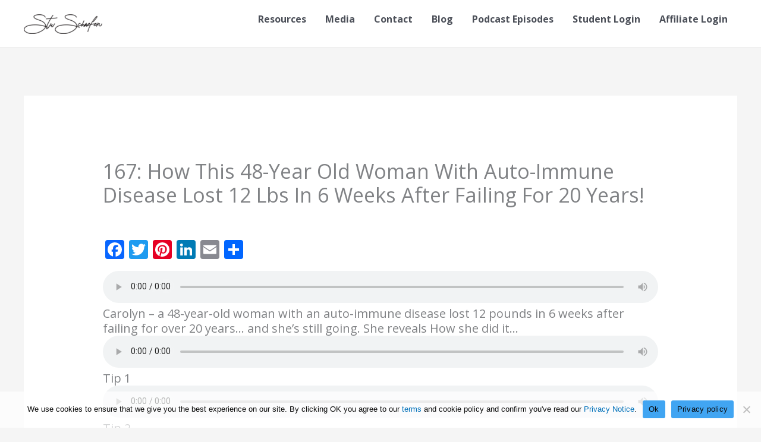

--- FILE ---
content_type: text/html; charset=UTF-8
request_url: https://stuschaefer.com/podcast/167-how-this-48-year-old-woman-with-auto-immune-disease-lost-12-lbs-in-6-weeks-after-failing-for-20-years/
body_size: 29088
content:
<!DOCTYPE html>
<html lang="en-US">
<head>
<meta charset="UTF-8">
<meta name="viewport" content="width=device-width, initial-scale=1">
	<link rel="profile" href="https://gmpg.org/xfn/11"> 
	<meta name='robots' content='index, follow, max-image-preview:large, max-snippet:-1, max-video-preview:-1' />

	<!-- This site is optimized with the Yoast SEO plugin v26.7 - https://yoast.com/wordpress/plugins/seo/ -->
	<title>167: How This 48-Year Old Woman With Auto-Immune Disease Lost 12 Lbs In 6 Weeks After Failing For 20 Years! - Stu Schaefer</title>
	<meta name="description" content="Carolyn - a 48-year-old woman with an auto-immune disease lost 12 pounds in 6 weeks after failing for over 20 years... and she&#039;s still going. She reveals How she did it..." />
	<link rel="canonical" href="https://stuschaefer.com/podcast/167-how-this-48-year-old-woman-with-auto-immune-disease-lost-12-lbs-in-6-weeks-after-failing-for-20-years/" />
	<meta property="og:locale" content="en_US" />
	<meta property="og:type" content="article" />
	<meta property="og:title" content="167: How This 48-Year Old Woman With Auto-Immune Disease Lost 12 Lbs In 6 Weeks After Failing For 20 Years! - Stu Schaefer" />
	<meta property="og:description" content="Carolyn - a 48-year-old woman with an auto-immune disease lost 12 pounds in 6 weeks after failing for over 20 years... and she&#039;s still going. She reveals How she did it..." />
	<meta property="og:url" content="https://stuschaefer.com/podcast/167-how-this-48-year-old-woman-with-auto-immune-disease-lost-12-lbs-in-6-weeks-after-failing-for-20-years/" />
	<meta property="og:site_name" content="Stu Schaefer" />
	<meta property="article:modified_time" content="2024-04-14T15:39:02+00:00" />
	<meta property="og:image" content="https://stuschaefer.com/wp-content/uploads/2018/10/Podcast-Artwork-3000-150x150.jpg" />
	<meta name="twitter:card" content="summary_large_image" />
	<meta name="twitter:label1" content="Est. reading time" />
	<meta name="twitter:data1" content="2 minutes" />
	<script type="application/ld+json" class="yoast-schema-graph">{"@context":"https://schema.org","@graph":[{"@type":"WebPage","@id":"https://stuschaefer.com/podcast/167-how-this-48-year-old-woman-with-auto-immune-disease-lost-12-lbs-in-6-weeks-after-failing-for-20-years/","url":"https://stuschaefer.com/podcast/167-how-this-48-year-old-woman-with-auto-immune-disease-lost-12-lbs-in-6-weeks-after-failing-for-20-years/","name":"167: How This 48-Year Old Woman With Auto-Immune Disease Lost 12 Lbs In 6 Weeks After Failing For 20 Years! - Stu Schaefer","isPartOf":{"@id":"https://stuschaefer.com/#website"},"primaryImageOfPage":{"@id":"https://stuschaefer.com/podcast/167-how-this-48-year-old-woman-with-auto-immune-disease-lost-12-lbs-in-6-weeks-after-failing-for-20-years/#primaryimage"},"image":{"@id":"https://stuschaefer.com/podcast/167-how-this-48-year-old-woman-with-auto-immune-disease-lost-12-lbs-in-6-weeks-after-failing-for-20-years/#primaryimage"},"thumbnailUrl":"https://stuschaefer.com/wp-content/uploads/2018/10/Podcast-Artwork-3000-150x150.jpg","datePublished":"2021-12-20T08:30:00+00:00","dateModified":"2024-04-14T15:39:02+00:00","description":"Carolyn - a 48-year-old woman with an auto-immune disease lost 12 pounds in 6 weeks after failing for over 20 years... and she's still going. She reveals How she did it...","breadcrumb":{"@id":"https://stuschaefer.com/podcast/167-how-this-48-year-old-woman-with-auto-immune-disease-lost-12-lbs-in-6-weeks-after-failing-for-20-years/#breadcrumb"},"inLanguage":"en-US","potentialAction":{"@type":"ListenAction","target":"https://stuschaefer.com/podcast/167-how-this-48-year-old-woman-with-auto-immune-disease-lost-12-lbs-in-6-weeks-after-failing-for-20-years/#podcast_player_8567","object":{"@id":"https://stuschaefer.com/podcast/167-how-this-48-year-old-woman-with-auto-immune-disease-lost-12-lbs-in-6-weeks-after-failing-for-20-years/#/schema/podcast"}},"mainEntityOfPage":"https://stuschaefer.com/podcast/167-how-this-48-year-old-woman-with-auto-immune-disease-lost-12-lbs-in-6-weeks-after-failing-for-20-years/#/schema/podcast"},{"@type":"ImageObject","inLanguage":"en-US","@id":"https://stuschaefer.com/podcast/167-how-this-48-year-old-woman-with-auto-immune-disease-lost-12-lbs-in-6-weeks-after-failing-for-20-years/#primaryimage","url":"https://stuschaefer.com/wp-content/uploads/2018/10/Podcast-Artwork-3000-150x150.jpg","contentUrl":"https://stuschaefer.com/wp-content/uploads/2018/10/Podcast-Artwork-3000-150x150.jpg"},{"@type":"BreadcrumbList","@id":"https://stuschaefer.com/podcast/167-how-this-48-year-old-woman-with-auto-immune-disease-lost-12-lbs-in-6-weeks-after-failing-for-20-years/#breadcrumb","itemListElement":[{"@type":"ListItem","position":1,"name":"Home","item":"https://stuschaefer.com/"},{"@type":"ListItem","position":2,"name":"Episode","item":"https://stuschaefer.com/podcast/"},{"@type":"ListItem","position":3,"name":"167: How This 48-Year Old Woman With Auto-Immune Disease Lost 12 Lbs In 6 Weeks After Failing For 20 Years!"}]},{"@type":"WebSite","@id":"https://stuschaefer.com/#website","url":"https://stuschaefer.com/","name":"Stu Schaefer","description":"Weight Loss, Mindset, Metabolism","potentialAction":[{"@type":"SearchAction","target":{"@type":"EntryPoint","urlTemplate":"https://stuschaefer.com/?s={search_term_string}"},"query-input":{"@type":"PropertyValueSpecification","valueRequired":true,"valueName":"search_term_string"}}],"inLanguage":"en-US"},{"@type":["PodcastEpisode","OnDemandEvent"],"@id":"https://stuschaefer.com/podcast/167-how-this-48-year-old-woman-with-auto-immune-disease-lost-12-lbs-in-6-weeks-after-failing-for-20-years/#/schema/podcast","eventAttendanceMode":"https://schema.org/OnlineEventAttendanceMode","location":{"@type":"VirtualLocation","url":"https://stuschaefer.com/podcast/167-how-this-48-year-old-woman-with-auto-immune-disease-lost-12-lbs-in-6-weeks-after-failing-for-20-years/","@id":"https://stuschaefer.com/podcast/167-how-this-48-year-old-woman-with-auto-immune-disease-lost-12-lbs-in-6-weeks-after-failing-for-20-years/#webpage"},"url":"https://stuschaefer.com/podcast/167-how-this-48-year-old-woman-with-auto-immune-disease-lost-12-lbs-in-6-weeks-after-failing-for-20-years/","name":"167: How This 48-Year Old Woman With Auto-Immune Disease Lost 12 Lbs In 6 Weeks After Failing For 20 Years! - Stu Schaefer","datePublished":"2021-12-20","description":"Carolyn &#8211; a 48-year-old woman with an auto-immune disease lost 12 pounds in 6 weeks after failing for over 20 years&#8230; and she&#8217;s still going. She reveals How she did it&#8230; Subscribe to Quest for the Best Apple&nbsp;|&nbsp;Google&nbsp;|&nbsp;TuneIn|&nbsp;Stitcher&nbsp;|&nbsp;Radio Public&nbsp;| SoundCloud&nbsp;| Spotify Resources Mentioned: Some of the links below are&nbsp;affiliate links, which means that if you [&hellip;]","partOfSeries":[{"@type":"PodcastSeries","name":"Stu Schaefer","url":"https://stuschaefer.com/series/stu-schaefer/","id":"https://stuschaefer.com/series/stu-schaefer/#/schema/podcastSeries"},{"@type":"PodcastSeries","name":"Stu Schaefer","url":"https://stuschaefer.com/series/default-podcast/","id":"https://stuschaefer.com/series/default-podcast/#/schema/podcastSeries"}]}]}</script>
	<!-- / Yoast SEO plugin. -->


<link rel='dns-prefetch' href='//static.addtoany.com' />
<link rel='dns-prefetch' href='//js.stripe.com' />
<link rel='dns-prefetch' href='//fonts.googleapis.com' />
<link rel="alternate" type="application/rss+xml" title="Stu Schaefer &raquo; Feed" href="https://stuschaefer.com/feed/" />
<link rel="alternate" type="application/rss+xml" title="Stu Schaefer &raquo; Comments Feed" href="https://stuschaefer.com/comments/feed/" />
<link rel="alternate" title="oEmbed (JSON)" type="application/json+oembed" href="https://stuschaefer.com/wp-json/oembed/1.0/embed?url=https%3A%2F%2Fstuschaefer.com%2Fpodcast%2F167-how-this-48-year-old-woman-with-auto-immune-disease-lost-12-lbs-in-6-weeks-after-failing-for-20-years%2F" />
<link rel="alternate" title="oEmbed (XML)" type="text/xml+oembed" href="https://stuschaefer.com/wp-json/oembed/1.0/embed?url=https%3A%2F%2Fstuschaefer.com%2Fpodcast%2F167-how-this-48-year-old-woman-with-auto-immune-disease-lost-12-lbs-in-6-weeks-after-failing-for-20-years%2F&#038;format=xml" />
<style id='wp-img-auto-sizes-contain-inline-css'>
img:is([sizes=auto i],[sizes^="auto," i]){contain-intrinsic-size:3000px 1500px}
/*# sourceURL=wp-img-auto-sizes-contain-inline-css */
</style>
<style id='cf-frontend-style-inline-css'>
@font-face {
	font-family: 'Holland Signature';
	font-weight: 400;
	font-display: swap;
	src: url('https://stuschaefer.com/wp-content/uploads/2019/06/Holland.otf') format('OpenType');
}
@font-face {
	font-family: 'Holland Signature';
	font-weight: 400;
	font-display: swap;
	src: url('https://stuschaefer.com/wp-content/uploads/2019/06/Holland.otf') format('OpenType');
}






@font-face {
	font-family: 'Birdhouse Script';
	font-weight: 400;
	font-display: swap;
	src: url('https://stuschaefer.com/wp-content/uploads/2019/06/Bird-House-Script.otf') format('OpenType');
}
@font-face {
	font-family: 'Birdhouse Script';
	font-weight: 400;
	font-display: swap;
	src: url('https://stuschaefer.com/wp-content/uploads/2019/06/Bird-House-Script.otf') format('OpenType');
}
@font-face {
	font-family: 'Beckman Signature';
	font-weight: 400;
	font-display: swap;
	src: url('https://stuschaefer.com/wp-content/uploads/2019/06/Beckman-Demons-WOFF.woff') format('woff');
}
@font-face {
	font-family: 'Beckman Signature';
	font-weight: 400;
	font-display: swap;
	src: url('https://stuschaefer.com/wp-content/uploads/2019/06/Beckman-Demons-WOFF.woff') format('woff');
}
@font-face {
	font-family: 'Arion Signature';
	font-weight: 400;
	font-display: swap;
	src: url('https://stuschaefer.com/wp-content/uploads/2019/06/Arion-Typeface.otf') format('OpenType');
}
@font-face {
	font-family: 'Arion Signature';
	font-weight: 400;
	font-display: swap;
	src: url('https://stuschaefer.com/wp-content/uploads/2019/06/Arion-Typeface.otf') format('OpenType');
}
@font-face {
	font-family: 'Arion Alt Signatuer';
	font-weight: 400;
	font-display: swap;
	src: url('https://stuschaefer.com/wp-content/uploads/2019/06/Arion-Typeface-Alt.otf') format('OpenType');
}
@font-face {
	font-family: 'Arion Alt Signatuer';
	font-weight: 400;
	font-display: swap;
	src: url('https://stuschaefer.com/wp-content/uploads/2019/06/Arion-Typeface-Alt.otf') format('OpenType');
}
/*# sourceURL=cf-frontend-style-inline-css */
</style>
<link rel='stylesheet' id='astra-theme-css-css' href='https://stuschaefer.com/wp-content/themes/astra/assets/css/minified/style.min.css?ver=4.12.0' media='all' />
<style id='astra-theme-css-inline-css'>
.ast-no-sidebar .entry-content .alignfull {margin-left: calc( -50vw + 50%);margin-right: calc( -50vw + 50%);max-width: 100vw;width: 100vw;}.ast-no-sidebar .entry-content .alignwide {margin-left: calc(-41vw + 50%);margin-right: calc(-41vw + 50%);max-width: unset;width: unset;}.ast-no-sidebar .entry-content .alignfull .alignfull,.ast-no-sidebar .entry-content .alignfull .alignwide,.ast-no-sidebar .entry-content .alignwide .alignfull,.ast-no-sidebar .entry-content .alignwide .alignwide,.ast-no-sidebar .entry-content .wp-block-column .alignfull,.ast-no-sidebar .entry-content .wp-block-column .alignwide{width: 100%;margin-left: auto;margin-right: auto;}.wp-block-gallery,.blocks-gallery-grid {margin: 0;}.wp-block-separator {max-width: 100px;}.wp-block-separator.is-style-wide,.wp-block-separator.is-style-dots {max-width: none;}.entry-content .has-2-columns .wp-block-column:first-child {padding-right: 10px;}.entry-content .has-2-columns .wp-block-column:last-child {padding-left: 10px;}@media (max-width: 782px) {.entry-content .wp-block-columns .wp-block-column {flex-basis: 100%;}.entry-content .has-2-columns .wp-block-column:first-child {padding-right: 0;}.entry-content .has-2-columns .wp-block-column:last-child {padding-left: 0;}}body .entry-content .wp-block-latest-posts {margin-left: 0;}body .entry-content .wp-block-latest-posts li {list-style: none;}.ast-no-sidebar .ast-container .entry-content .wp-block-latest-posts {margin-left: 0;}.ast-header-break-point .entry-content .alignwide {margin-left: auto;margin-right: auto;}.entry-content .blocks-gallery-item img {margin-bottom: auto;}.wp-block-pullquote {border-top: 4px solid #555d66;border-bottom: 4px solid #555d66;color: #40464d;}:root{--ast-post-nav-space:0;--ast-container-default-xlg-padding:6.67em;--ast-container-default-lg-padding:5.67em;--ast-container-default-slg-padding:4.34em;--ast-container-default-md-padding:3.34em;--ast-container-default-sm-padding:6.67em;--ast-container-default-xs-padding:2.4em;--ast-container-default-xxs-padding:1.4em;--ast-code-block-background:#EEEEEE;--ast-comment-inputs-background:#FAFAFA;--ast-normal-container-width:1200px;--ast-narrow-container-width:750px;--ast-blog-title-font-weight:normal;--ast-blog-meta-weight:inherit;--ast-global-color-primary:var(--ast-global-color-5);--ast-global-color-secondary:var(--ast-global-color-4);--ast-global-color-alternate-background:var(--ast-global-color-7);--ast-global-color-subtle-background:var(--ast-global-color-6);--ast-bg-style-guide:var( --ast-global-color-secondary,--ast-global-color-5 );--ast-shadow-style-guide:0px 0px 4px 0 #00000057;--ast-global-dark-bg-style:#fff;--ast-global-dark-lfs:#fbfbfb;--ast-widget-bg-color:#fafafa;--ast-wc-container-head-bg-color:#fbfbfb;--ast-title-layout-bg:#eeeeee;--ast-search-border-color:#e7e7e7;--ast-lifter-hover-bg:#e6e6e6;--ast-gallery-block-color:#000;--srfm-color-input-label:var(--ast-global-color-2);}html{font-size:125%;}a,.page-title{color:var(--ast-global-color-0);}a:hover,a:focus{color:var(--ast-global-color-1);}body,button,input,select,textarea,.ast-button,.ast-custom-button{font-family:'Open Sans',sans-serif;font-weight:400;font-size:20px;font-size:1rem;line-height:var(--ast-body-line-height,1.25em);}blockquote{color:var(--ast-global-color-3);}p,.entry-content p{margin-bottom:1.25em;}h1,h2,h3,h4,h5,h6,.entry-content :where(h1,h2,h3,h4,h5,h6),.site-title,.site-title a{font-weight:700;line-height:1.15em;text-transform:capitalize;}.ast-site-identity .site-title a{color:var(--ast-global-color-2);}.site-title{font-size:35px;font-size:1.75rem;display:none;}header .custom-logo-link img{max-width:132px;width:132px;}.astra-logo-svg{width:132px;}.site-header .site-description{font-size:15px;font-size:0.75rem;display:none;}.entry-title{font-size:40px;font-size:2rem;}.archive .ast-article-post .ast-article-inner,.blog .ast-article-post .ast-article-inner,.archive .ast-article-post .ast-article-inner:hover,.blog .ast-article-post .ast-article-inner:hover{overflow:hidden;}h1,.entry-content :where(h1){font-size:48px;font-size:2.4rem;line-height:1em;text-transform:capitalize;}h2,.entry-content :where(h2){font-size:36px;font-size:1.8rem;line-height:1em;text-transform:capitalize;}h3,.entry-content :where(h3){font-size:22px;font-size:1.1rem;line-height:1.2em;text-transform:capitalize;}h4,.entry-content :where(h4){font-size:19px;font-size:0.95rem;line-height:1.2em;text-transform:capitalize;}h5,.entry-content :where(h5){font-size:17px;font-size:0.85rem;line-height:1.2em;text-transform:capitalize;}h6,.entry-content :where(h6){font-size:15px;font-size:0.75rem;line-height:1.25em;text-transform:capitalize;}::selection{background-color:var(--ast-global-color-0);color:#ffffff;}body,h1,h2,h3,h4,h5,h6,.entry-title a,.entry-content :where(h1,h2,h3,h4,h5,h6){color:var(--ast-global-color-3);}.tagcloud a:hover,.tagcloud a:focus,.tagcloud a.current-item{color:#ffffff;border-color:var(--ast-global-color-0);background-color:var(--ast-global-color-0);}input:focus,input[type="text"]:focus,input[type="email"]:focus,input[type="url"]:focus,input[type="password"]:focus,input[type="reset"]:focus,input[type="search"]:focus,textarea:focus{border-color:var(--ast-global-color-0);}input[type="radio"]:checked,input[type=reset],input[type="checkbox"]:checked,input[type="checkbox"]:hover:checked,input[type="checkbox"]:focus:checked,input[type=range]::-webkit-slider-thumb{border-color:var(--ast-global-color-0);background-color:var(--ast-global-color-0);box-shadow:none;}.site-footer a:hover + .post-count,.site-footer a:focus + .post-count{background:var(--ast-global-color-0);border-color:var(--ast-global-color-0);}.single .nav-links .nav-previous,.single .nav-links .nav-next{color:var(--ast-global-color-0);}.entry-meta,.entry-meta *{line-height:1.45;color:var(--ast-global-color-0);}.entry-meta a:not(.ast-button):hover,.entry-meta a:not(.ast-button):hover *,.entry-meta a:not(.ast-button):focus,.entry-meta a:not(.ast-button):focus *,.page-links > .page-link,.page-links .page-link:hover,.post-navigation a:hover{color:var(--ast-global-color-1);}#cat option,.secondary .calendar_wrap thead a,.secondary .calendar_wrap thead a:visited{color:var(--ast-global-color-0);}.secondary .calendar_wrap #today,.ast-progress-val span{background:var(--ast-global-color-0);}.secondary a:hover + .post-count,.secondary a:focus + .post-count{background:var(--ast-global-color-0);border-color:var(--ast-global-color-0);}.calendar_wrap #today > a{color:#ffffff;}.page-links .page-link,.single .post-navigation a{color:var(--ast-global-color-0);}.ast-search-menu-icon .search-form button.search-submit{padding:0 4px;}.ast-search-menu-icon form.search-form{padding-right:0;}.ast-header-search .ast-search-menu-icon.ast-dropdown-active .search-form,.ast-header-search .ast-search-menu-icon.ast-dropdown-active .search-field:focus{transition:all 0.2s;}.search-form input.search-field:focus{outline:none;}.widget-title,.widget .wp-block-heading{font-size:28px;font-size:1.4rem;color:var(--ast-global-color-3);}.ast-search-menu-icon.slide-search a:focus-visible:focus-visible,.astra-search-icon:focus-visible,#close:focus-visible,a:focus-visible,.ast-menu-toggle:focus-visible,.site .skip-link:focus-visible,.wp-block-loginout input:focus-visible,.wp-block-search.wp-block-search__button-inside .wp-block-search__inside-wrapper,.ast-header-navigation-arrow:focus-visible,.ast-orders-table__row .ast-orders-table__cell:focus-visible,a#ast-apply-coupon:focus-visible,#ast-apply-coupon:focus-visible,#close:focus-visible,.button.search-submit:focus-visible,#search_submit:focus,.normal-search:focus-visible,.ast-header-account-wrap:focus-visible,.astra-cart-drawer-close:focus,.ast-single-variation:focus,.ast-button:focus,.ast-builder-button-wrap:has(.ast-custom-button-link:focus),.ast-builder-button-wrap .ast-custom-button-link:focus{outline-style:dotted;outline-color:inherit;outline-width:thin;}input:focus,input[type="text"]:focus,input[type="email"]:focus,input[type="url"]:focus,input[type="password"]:focus,input[type="reset"]:focus,input[type="search"]:focus,input[type="number"]:focus,textarea:focus,.wp-block-search__input:focus,[data-section="section-header-mobile-trigger"] .ast-button-wrap .ast-mobile-menu-trigger-minimal:focus,.ast-mobile-popup-drawer.active .menu-toggle-close:focus,#ast-scroll-top:focus,#coupon_code:focus,#ast-coupon-code:focus{border-style:dotted;border-color:inherit;border-width:thin;}input{outline:none;}.main-header-menu .menu-link,.ast-header-custom-item a{color:var(--ast-global-color-3);}.main-header-menu .menu-item:hover > .menu-link,.main-header-menu .menu-item:hover > .ast-menu-toggle,.main-header-menu .ast-masthead-custom-menu-items a:hover,.main-header-menu .menu-item.focus > .menu-link,.main-header-menu .menu-item.focus > .ast-menu-toggle,.main-header-menu .current-menu-item > .menu-link,.main-header-menu .current-menu-ancestor > .menu-link,.main-header-menu .current-menu-item > .ast-menu-toggle,.main-header-menu .current-menu-ancestor > .ast-menu-toggle{color:var(--ast-global-color-0);}.header-main-layout-3 .ast-main-header-bar-alignment{margin-right:auto;}.header-main-layout-2 .site-header-section-left .ast-site-identity{text-align:left;}.ast-logo-title-inline .site-logo-img{padding-right:1em;}.site-logo-img img{ transition:all 0.2s linear;}body .ast-oembed-container *{position:absolute;top:0;width:100%;height:100%;left:0;}body .wp-block-embed-pocket-casts .ast-oembed-container *{position:unset;}.ast-header-break-point .ast-mobile-menu-buttons-minimal.menu-toggle{background:transparent;color:var(--ast-global-color-0);}.ast-header-break-point .ast-mobile-menu-buttons-outline.menu-toggle{background:transparent;border:1px solid var(--ast-global-color-0);color:var(--ast-global-color-0);}.ast-header-break-point .ast-mobile-menu-buttons-fill.menu-toggle{background:var(--ast-global-color-0);}.ast-single-post-featured-section + article {margin-top: 2em;}.site-content .ast-single-post-featured-section img {width: 100%;overflow: hidden;object-fit: cover;}.site > .ast-single-related-posts-container {margin-top: 0;}@media (min-width: 769px) {.ast-desktop .ast-container--narrow {max-width: var(--ast-narrow-container-width);margin: 0 auto;}}.footer-adv .footer-adv-overlay{border-top-style:solid;border-top-color:#7a7a7a;}@media( max-width: 420px ) {.single .nav-links .nav-previous,.single .nav-links .nav-next {width: 100%;text-align: center;}}.wp-block-buttons.aligncenter{justify-content:center;}@media (max-width:782px){.entry-content .wp-block-columns .wp-block-column{margin-left:0px;}}.wp-block-image.aligncenter{margin-left:auto;margin-right:auto;}.wp-block-table.aligncenter{margin-left:auto;margin-right:auto;}.wp-block-buttons .wp-block-button.is-style-outline .wp-block-button__link.wp-element-button,.ast-outline-button,.wp-block-uagb-buttons-child .uagb-buttons-repeater.ast-outline-button{border-top-width:2px;border-right-width:2px;border-bottom-width:2px;border-left-width:2px;font-family:inherit;font-weight:inherit;line-height:1em;}.wp-block-button .wp-block-button__link.wp-element-button.is-style-outline:not(.has-background),.wp-block-button.is-style-outline>.wp-block-button__link.wp-element-button:not(.has-background),.ast-outline-button{background-color:transparent;}.entry-content[data-ast-blocks-layout] > figure{margin-bottom:1em;}@media (max-width:768px){.ast-left-sidebar #content > .ast-container{display:flex;flex-direction:column-reverse;width:100%;}.ast-separate-container .ast-article-post,.ast-separate-container .ast-article-single{padding:1.5em 2.14em;}.ast-author-box img.avatar{margin:20px 0 0 0;}}@media (min-width:769px){.ast-separate-container.ast-right-sidebar #primary,.ast-separate-container.ast-left-sidebar #primary{border:0;}.search-no-results.ast-separate-container #primary{margin-bottom:4em;}}.menu-toggle,button,.ast-button,.ast-custom-button,.button,input#submit,input[type="button"],input[type="submit"],input[type="reset"]{color:#ffffff;border-color:var(--ast-global-color-0);background-color:var(--ast-global-color-0);padding-top:10px;padding-right:40px;padding-bottom:10px;padding-left:40px;font-family:inherit;font-weight:inherit;}button:focus,.menu-toggle:hover,button:hover,.ast-button:hover,.ast-custom-button:hover .button:hover,.ast-custom-button:hover,input[type=reset]:hover,input[type=reset]:focus,input#submit:hover,input#submit:focus,input[type="button"]:hover,input[type="button"]:focus,input[type="submit"]:hover,input[type="submit"]:focus{color:#ffffff;background-color:var(--ast-global-color-1);border-color:var(--ast-global-color-1);}@media (max-width:768px){.ast-mobile-header-stack .main-header-bar .ast-search-menu-icon{display:inline-block;}.ast-header-break-point.ast-header-custom-item-outside .ast-mobile-header-stack .main-header-bar .ast-search-icon{margin:0;}.ast-comment-avatar-wrap img{max-width:2.5em;}.ast-comment-meta{padding:0 1.8888em 1.3333em;}.ast-separate-container .ast-comment-list li.depth-1{padding:1.5em 2.14em;}.ast-separate-container .comment-respond{padding:2em 2.14em;}}@media (min-width:544px){.ast-container{max-width:100%;}}@media (max-width:544px){.ast-separate-container .ast-article-post,.ast-separate-container .ast-article-single,.ast-separate-container .comments-title,.ast-separate-container .ast-archive-description{padding:1.5em 1em;}.ast-separate-container #content .ast-container{padding-left:0.54em;padding-right:0.54em;}.ast-separate-container .ast-comment-list .bypostauthor{padding:.5em;}.ast-search-menu-icon.ast-dropdown-active .search-field{width:170px;}.site-branding img,.site-header .site-logo-img .custom-logo-link img{max-width:100%;}} #ast-mobile-header .ast-site-header-cart-li a{pointer-events:none;}.ast-no-sidebar.ast-separate-container .entry-content .alignfull {margin-left: -6.67em;margin-right: -6.67em;width: auto;}@media (max-width: 1200px) {.ast-no-sidebar.ast-separate-container .entry-content .alignfull {margin-left: -2.4em;margin-right: -2.4em;}}@media (max-width: 768px) {.ast-no-sidebar.ast-separate-container .entry-content .alignfull {margin-left: -2.14em;margin-right: -2.14em;}}@media (max-width: 544px) {.ast-no-sidebar.ast-separate-container .entry-content .alignfull {margin-left: -1em;margin-right: -1em;}}.ast-no-sidebar.ast-separate-container .entry-content .alignwide {margin-left: -20px;margin-right: -20px;}.ast-no-sidebar.ast-separate-container .entry-content .wp-block-column .alignfull,.ast-no-sidebar.ast-separate-container .entry-content .wp-block-column .alignwide {margin-left: auto;margin-right: auto;width: 100%;}@media (max-width:768px){.site-title{display:none;}.site-header .site-description{display:none;}h1,.entry-content :where(h1){font-size:30px;}h2,.entry-content :where(h2){font-size:25px;}h3,.entry-content :where(h3){font-size:20px;}}@media (max-width:544px){.site-title{display:none;}.site-header .site-description{display:none;}.entry-title{font-size:24px;font-size:1.2rem;}h1,.entry-content :where(h1){font-size:30px;}h2,.entry-content :where(h2){font-size:25px;}h3,.entry-content :where(h3){font-size:20px;}}@media (max-width:768px){html{font-size:114%;}}@media (max-width:544px){html{font-size:114%;}}@media (min-width:769px){.ast-container{max-width:1240px;}}@font-face {font-family: "Astra";src: url(https://stuschaefer.com/wp-content/themes/astra/assets/fonts/astra.woff) format("woff"),url(https://stuschaefer.com/wp-content/themes/astra/assets/fonts/astra.ttf) format("truetype"),url(https://stuschaefer.com/wp-content/themes/astra/assets/fonts/astra.svg#astra) format("svg");font-weight: normal;font-style: normal;font-display: fallback;}@media (max-width:1070px) {.main-header-bar .main-header-bar-navigation{display:none;}}@media (min-width:769px){.single-post .site-content > .ast-container{max-width:1400px;}}.ast-desktop .main-header-menu.submenu-with-border .sub-menu,.ast-desktop .main-header-menu.submenu-with-border .astra-full-megamenu-wrapper{border-color:var(--ast-global-color-0);}.ast-desktop .main-header-menu.submenu-with-border .sub-menu{border-top-width:2px;border-style:solid;}.ast-desktop .main-header-menu.submenu-with-border .sub-menu .sub-menu{top:-2px;}.ast-desktop .main-header-menu.submenu-with-border .sub-menu .menu-link,.ast-desktop .main-header-menu.submenu-with-border .children .menu-link{border-bottom-width:0px;border-style:solid;border-color:#eaeaea;}@media (min-width:769px){.main-header-menu .sub-menu .menu-item.ast-left-align-sub-menu:hover > .sub-menu,.main-header-menu .sub-menu .menu-item.ast-left-align-sub-menu.focus > .sub-menu{margin-left:-0px;}}.site .comments-area{padding-bottom:3em;}.ast-header-break-point.ast-header-custom-item-inside .main-header-bar .main-header-bar-navigation .ast-search-icon {display: none;}.ast-header-break-point.ast-header-custom-item-inside .main-header-bar .ast-search-menu-icon .search-form {padding: 0;display: block;overflow: hidden;}.ast-header-break-point .ast-header-custom-item .widget:last-child {margin-bottom: 1em;}.ast-header-custom-item .widget {margin: 0.5em;display: inline-block;vertical-align: middle;}.ast-header-custom-item .widget p {margin-bottom: 0;}.ast-header-custom-item .widget li {width: auto;}.ast-header-custom-item-inside .button-custom-menu-item .menu-link {display: none;}.ast-header-custom-item-inside.ast-header-break-point .button-custom-menu-item .ast-custom-button-link {display: none;}.ast-header-custom-item-inside.ast-header-break-point .button-custom-menu-item .menu-link {display: block;}.ast-header-break-point.ast-header-custom-item-outside .main-header-bar .ast-search-icon {margin-right: 1em;}.ast-header-break-point.ast-header-custom-item-inside .main-header-bar .ast-search-menu-icon .search-field,.ast-header-break-point.ast-header-custom-item-inside .main-header-bar .ast-search-menu-icon.ast-inline-search .search-field {width: 100%;padding-right: 5.5em;}.ast-header-break-point.ast-header-custom-item-inside .main-header-bar .ast-search-menu-icon .search-submit {display: block;position: absolute;height: 100%;top: 0;right: 0;padding: 0 1em;border-radius: 0;}.ast-header-break-point .ast-header-custom-item .ast-masthead-custom-menu-items {padding-left: 20px;padding-right: 20px;margin-bottom: 1em;margin-top: 1em;}.ast-header-custom-item-inside.ast-header-break-point .button-custom-menu-item {padding-left: 0;padding-right: 0;margin-top: 0;margin-bottom: 0;}.astra-icon-down_arrow::after {content: "\e900";font-family: Astra;}.astra-icon-close::after {content: "\e5cd";font-family: Astra;}.astra-icon-drag_handle::after {content: "\e25d";font-family: Astra;}.astra-icon-format_align_justify::after {content: "\e235";font-family: Astra;}.astra-icon-menu::after {content: "\e5d2";font-family: Astra;}.astra-icon-reorder::after {content: "\e8fe";font-family: Astra;}.astra-icon-search::after {content: "\e8b6";font-family: Astra;}.astra-icon-zoom_in::after {content: "\e56b";font-family: Astra;}.astra-icon-check-circle::after {content: "\e901";font-family: Astra;}.astra-icon-shopping-cart::after {content: "\f07a";font-family: Astra;}.astra-icon-shopping-bag::after {content: "\f290";font-family: Astra;}.astra-icon-shopping-basket::after {content: "\f291";font-family: Astra;}.astra-icon-circle-o::after {content: "\e903";font-family: Astra;}.astra-icon-certificate::after {content: "\e902";font-family: Astra;}blockquote {padding: 1.2em;}:root .has-ast-global-color-0-color{color:var(--ast-global-color-0);}:root .has-ast-global-color-0-background-color{background-color:var(--ast-global-color-0);}:root .wp-block-button .has-ast-global-color-0-color{color:var(--ast-global-color-0);}:root .wp-block-button .has-ast-global-color-0-background-color{background-color:var(--ast-global-color-0);}:root .has-ast-global-color-1-color{color:var(--ast-global-color-1);}:root .has-ast-global-color-1-background-color{background-color:var(--ast-global-color-1);}:root .wp-block-button .has-ast-global-color-1-color{color:var(--ast-global-color-1);}:root .wp-block-button .has-ast-global-color-1-background-color{background-color:var(--ast-global-color-1);}:root .has-ast-global-color-2-color{color:var(--ast-global-color-2);}:root .has-ast-global-color-2-background-color{background-color:var(--ast-global-color-2);}:root .wp-block-button .has-ast-global-color-2-color{color:var(--ast-global-color-2);}:root .wp-block-button .has-ast-global-color-2-background-color{background-color:var(--ast-global-color-2);}:root .has-ast-global-color-3-color{color:var(--ast-global-color-3);}:root .has-ast-global-color-3-background-color{background-color:var(--ast-global-color-3);}:root .wp-block-button .has-ast-global-color-3-color{color:var(--ast-global-color-3);}:root .wp-block-button .has-ast-global-color-3-background-color{background-color:var(--ast-global-color-3);}:root .has-ast-global-color-4-color{color:var(--ast-global-color-4);}:root .has-ast-global-color-4-background-color{background-color:var(--ast-global-color-4);}:root .wp-block-button .has-ast-global-color-4-color{color:var(--ast-global-color-4);}:root .wp-block-button .has-ast-global-color-4-background-color{background-color:var(--ast-global-color-4);}:root .has-ast-global-color-5-color{color:var(--ast-global-color-5);}:root .has-ast-global-color-5-background-color{background-color:var(--ast-global-color-5);}:root .wp-block-button .has-ast-global-color-5-color{color:var(--ast-global-color-5);}:root .wp-block-button .has-ast-global-color-5-background-color{background-color:var(--ast-global-color-5);}:root .has-ast-global-color-6-color{color:var(--ast-global-color-6);}:root .has-ast-global-color-6-background-color{background-color:var(--ast-global-color-6);}:root .wp-block-button .has-ast-global-color-6-color{color:var(--ast-global-color-6);}:root .wp-block-button .has-ast-global-color-6-background-color{background-color:var(--ast-global-color-6);}:root .has-ast-global-color-7-color{color:var(--ast-global-color-7);}:root .has-ast-global-color-7-background-color{background-color:var(--ast-global-color-7);}:root .wp-block-button .has-ast-global-color-7-color{color:var(--ast-global-color-7);}:root .wp-block-button .has-ast-global-color-7-background-color{background-color:var(--ast-global-color-7);}:root .has-ast-global-color-8-color{color:var(--ast-global-color-8);}:root .has-ast-global-color-8-background-color{background-color:var(--ast-global-color-8);}:root .wp-block-button .has-ast-global-color-8-color{color:var(--ast-global-color-8);}:root .wp-block-button .has-ast-global-color-8-background-color{background-color:var(--ast-global-color-8);}:root{--ast-global-color-0:#0170B9;--ast-global-color-1:#3a3a3a;--ast-global-color-2:#3a3a3a;--ast-global-color-3:#4B4F58;--ast-global-color-4:#F5F5F5;--ast-global-color-5:#FFFFFF;--ast-global-color-6:#E5E5E5;--ast-global-color-7:#424242;--ast-global-color-8:#000000;}:root {--ast-border-color : #dddddd;}.ast-single-entry-banner {-js-display: flex;display: flex;flex-direction: column;justify-content: center;text-align: center;position: relative;background: var(--ast-title-layout-bg);}.ast-single-entry-banner[data-banner-layout="layout-1"] {max-width: 1200px;background: inherit;padding: 20px 0;}.ast-single-entry-banner[data-banner-width-type="custom"] {margin: 0 auto;width: 100%;}.ast-single-entry-banner + .site-content .entry-header {margin-bottom: 0;}.site .ast-author-avatar {--ast-author-avatar-size: ;}a.ast-underline-text {text-decoration: underline;}.ast-container > .ast-terms-link {position: relative;display: block;}a.ast-button.ast-badge-tax {padding: 4px 8px;border-radius: 3px;font-size: inherit;}header.entry-header{text-align:left;}header.entry-header .entry-title{font-size:34px;font-size:1.7rem;}header.entry-header > *:not(:last-child){margin-bottom:10px;}@media (max-width:768px){header.entry-header{text-align:left;}}@media (max-width:544px){header.entry-header{text-align:left;}header.entry-header .entry-title{font-size:22px;font-size:1.1rem;}}.ast-archive-entry-banner {-js-display: flex;display: flex;flex-direction: column;justify-content: center;text-align: center;position: relative;background: var(--ast-title-layout-bg);}.ast-archive-entry-banner[data-banner-width-type="custom"] {margin: 0 auto;width: 100%;}.ast-archive-entry-banner[data-banner-layout="layout-1"] {background: inherit;padding: 20px 0;text-align: left;}body.archive .ast-archive-description{max-width:1200px;width:100%;text-align:left;padding-top:3em;padding-right:3em;padding-bottom:3em;padding-left:3em;}body.archive .ast-archive-description .ast-archive-title,body.archive .ast-archive-description .ast-archive-title *{font-size:40px;font-size:2rem;}body.archive .ast-archive-description > *:not(:last-child){margin-bottom:10px;}@media (max-width:768px){body.archive .ast-archive-description{text-align:left;}}@media (max-width:544px){body.archive .ast-archive-description{text-align:left;}body.archive .ast-archive-description .ast-archive-title{font-size:24px;font-size:1.2rem;}}.ast-breadcrumbs .trail-browse,.ast-breadcrumbs .trail-items,.ast-breadcrumbs .trail-items li{display:inline-block;margin:0;padding:0;border:none;background:inherit;text-indent:0;text-decoration:none;}.ast-breadcrumbs .trail-browse{font-size:inherit;font-style:inherit;font-weight:inherit;color:inherit;}.ast-breadcrumbs .trail-items{list-style:none;}.trail-items li::after{padding:0 0.3em;content:"\00bb";}.trail-items li:last-of-type::after{display:none;}h1,h2,h3,h4,h5,h6,.entry-content :where(h1,h2,h3,h4,h5,h6){color:var(--ast-global-color-2);}.elementor-posts-container [CLASS*="ast-width-"]{width:100%;}.elementor-template-full-width .ast-container{display:block;}.elementor-screen-only,.screen-reader-text,.screen-reader-text span,.ui-helper-hidden-accessible{top:0 !important;}@media (max-width:544px){.elementor-element .elementor-wc-products .woocommerce[class*="columns-"] ul.products li.product{width:auto;margin:0;}.elementor-element .woocommerce .woocommerce-result-count{float:none;}}.ast-header-break-point .main-header-bar{border-bottom-width:1px;}@media (min-width:769px){.main-header-bar{border-bottom-width:1px;}}.main-header-menu .menu-item, #astra-footer-menu .menu-item, .main-header-bar .ast-masthead-custom-menu-items{-js-display:flex;display:flex;-webkit-box-pack:center;-webkit-justify-content:center;-moz-box-pack:center;-ms-flex-pack:center;justify-content:center;-webkit-box-orient:vertical;-webkit-box-direction:normal;-webkit-flex-direction:column;-moz-box-orient:vertical;-moz-box-direction:normal;-ms-flex-direction:column;flex-direction:column;}.main-header-menu > .menu-item > .menu-link, #astra-footer-menu > .menu-item > .menu-link{height:100%;-webkit-box-align:center;-webkit-align-items:center;-moz-box-align:center;-ms-flex-align:center;align-items:center;-js-display:flex;display:flex;}.ast-primary-menu-disabled .main-header-bar .ast-masthead-custom-menu-items{flex:unset;}.header-main-layout-1 .ast-flex.main-header-container, .header-main-layout-3 .ast-flex.main-header-container{-webkit-align-content:center;-ms-flex-line-pack:center;align-content:center;-webkit-box-align:center;-webkit-align-items:center;-moz-box-align:center;-ms-flex-align:center;align-items:center;}.main-header-menu .sub-menu .menu-item.menu-item-has-children > .menu-link:after{position:absolute;right:1em;top:50%;transform:translate(0,-50%) rotate(270deg);}.ast-header-break-point .main-header-bar .main-header-bar-navigation .page_item_has_children > .ast-menu-toggle::before, .ast-header-break-point .main-header-bar .main-header-bar-navigation .menu-item-has-children > .ast-menu-toggle::before, .ast-mobile-popup-drawer .main-header-bar-navigation .menu-item-has-children>.ast-menu-toggle::before, .ast-header-break-point .ast-mobile-header-wrap .main-header-bar-navigation .menu-item-has-children > .ast-menu-toggle::before{font-weight:bold;content:"\e900";font-family:Astra;text-decoration:inherit;display:inline-block;}.ast-header-break-point .main-navigation ul.sub-menu .menu-item .menu-link:before{content:"\e900";font-family:Astra;font-size:.65em;text-decoration:inherit;display:inline-block;transform:translate(0, -2px) rotateZ(270deg);margin-right:5px;}.widget_search .search-form:after{font-family:Astra;font-size:1.2em;font-weight:normal;content:"\e8b6";position:absolute;top:50%;right:15px;transform:translate(0, -50%);}.astra-search-icon::before{content:"\e8b6";font-family:Astra;font-style:normal;font-weight:normal;text-decoration:inherit;text-align:center;-webkit-font-smoothing:antialiased;-moz-osx-font-smoothing:grayscale;z-index:3;}.main-header-bar .main-header-bar-navigation .page_item_has_children > a:after, .main-header-bar .main-header-bar-navigation .menu-item-has-children > a:after, .menu-item-has-children .ast-header-navigation-arrow:after{content:"\e900";display:inline-block;font-family:Astra;font-size:.6rem;font-weight:bold;text-rendering:auto;-webkit-font-smoothing:antialiased;-moz-osx-font-smoothing:grayscale;margin-left:10px;line-height:normal;}.menu-item-has-children .sub-menu .ast-header-navigation-arrow:after{margin-left:0;}.ast-mobile-popup-drawer .main-header-bar-navigation .ast-submenu-expanded>.ast-menu-toggle::before{transform:rotateX(180deg);}.ast-header-break-point .main-header-bar-navigation .menu-item-has-children > .menu-link:after{display:none;}@media (min-width:769px){.ast-builder-menu .main-navigation > ul > li:last-child a{margin-right:0;}}.ast-separate-container .ast-article-inner{background-color:transparent;background-image:none;}.ast-separate-container .ast-article-post{background-color:var(--ast-global-color-5);}@media (max-width:768px){.ast-separate-container .ast-article-post{background-color:var(--ast-global-color-5);}}@media (max-width:544px){.ast-separate-container .ast-article-post{background-color:var(--ast-global-color-5);}}.ast-separate-container .ast-article-single:not(.ast-related-post), .ast-separate-container .error-404, .ast-separate-container .no-results, .single.ast-separate-container  .ast-author-meta, .ast-separate-container .related-posts-title-wrapper, .ast-separate-container .comments-count-wrapper, .ast-box-layout.ast-plain-container .site-content, .ast-padded-layout.ast-plain-container .site-content, .ast-separate-container .ast-archive-description, .ast-separate-container .comments-area .comment-respond, .ast-separate-container .comments-area .ast-comment-list li, .ast-separate-container .comments-area .comments-title{background-color:var(--ast-global-color-5);}@media (max-width:768px){.ast-separate-container .ast-article-single:not(.ast-related-post), .ast-separate-container .error-404, .ast-separate-container .no-results, .single.ast-separate-container  .ast-author-meta, .ast-separate-container .related-posts-title-wrapper, .ast-separate-container .comments-count-wrapper, .ast-box-layout.ast-plain-container .site-content, .ast-padded-layout.ast-plain-container .site-content, .ast-separate-container .ast-archive-description{background-color:var(--ast-global-color-5);}}@media (max-width:544px){.ast-separate-container .ast-article-single:not(.ast-related-post), .ast-separate-container .error-404, .ast-separate-container .no-results, .single.ast-separate-container  .ast-author-meta, .ast-separate-container .related-posts-title-wrapper, .ast-separate-container .comments-count-wrapper, .ast-box-layout.ast-plain-container .site-content, .ast-padded-layout.ast-plain-container .site-content, .ast-separate-container .ast-archive-description{background-color:var(--ast-global-color-5);}}.ast-separate-container.ast-two-container #secondary .widget{background-color:var(--ast-global-color-5);}@media (max-width:768px){.ast-separate-container.ast-two-container #secondary .widget{background-color:var(--ast-global-color-5);}}@media (max-width:544px){.ast-separate-container.ast-two-container #secondary .widget{background-color:var(--ast-global-color-5);}}:root{--e-global-color-astglobalcolor0:#0170B9;--e-global-color-astglobalcolor1:#3a3a3a;--e-global-color-astglobalcolor2:#3a3a3a;--e-global-color-astglobalcolor3:#4B4F58;--e-global-color-astglobalcolor4:#F5F5F5;--e-global-color-astglobalcolor5:#FFFFFF;--e-global-color-astglobalcolor6:#E5E5E5;--e-global-color-astglobalcolor7:#424242;--e-global-color-astglobalcolor8:#000000;}
/*# sourceURL=astra-theme-css-inline-css */
</style>
<link rel='stylesheet' id='astra-lifterlms-css' href='https://stuschaefer.com/wp-content/themes/astra/assets/css/minified/compatibility/lifterlms.min.css?ver=4.12.0' media='all' />
<link rel='stylesheet' id='astra-google-fonts-css' href='https://fonts.googleapis.com/css?family=Open+Sans%3A400%2C600i%2C700%2C700i%2C800%2C800i&#038;display=fallback&#038;ver=4.12.0' media='all' />
<link rel='stylesheet' id='ssp-castos-player-css' href='https://stuschaefer.com/wp-content/plugins/seriously-simple-podcasting/assets/css/castos-player.min.css?ver=2.24.0' media='all' />
<link rel='stylesheet' id='ssp-subscribe-buttons-css' href='https://stuschaefer.com/wp-content/plugins/seriously-simple-podcasting/assets/css/subscribe-buttons.css?ver=2.24.0' media='all' />
<link rel='stylesheet' id='hfe-widgets-style-css' href='https://stuschaefer.com/wp-content/plugins/header-footer-elementor/inc/widgets-css/frontend.css?ver=2.8.1' media='all' />
<style id='wp-emoji-styles-inline-css'>

	img.wp-smiley, img.emoji {
		display: inline !important;
		border: none !important;
		box-shadow: none !important;
		height: 1em !important;
		width: 1em !important;
		margin: 0 0.07em !important;
		vertical-align: -0.1em !important;
		background: none !important;
		padding: 0 !important;
	}
/*# sourceURL=wp-emoji-styles-inline-css */
</style>
<link rel='stylesheet' id='wp-block-library-css' href='https://stuschaefer.com/wp-includes/css/dist/block-library/style.min.css?ver=6.9' media='all' />
<style id='qsm-quiz-style-inline-css'>


/*# sourceURL=https://stuschaefer.com/wp-content/plugins/quiz-master-next/blocks/build/style-index.css */
</style>
<link rel='stylesheet' id='wp-components-css' href='https://stuschaefer.com/wp-includes/css/dist/components/style.min.css?ver=6.9' media='all' />
<link rel='stylesheet' id='wp-preferences-css' href='https://stuschaefer.com/wp-includes/css/dist/preferences/style.min.css?ver=6.9' media='all' />
<link rel='stylesheet' id='wp-block-editor-css' href='https://stuschaefer.com/wp-includes/css/dist/block-editor/style.min.css?ver=6.9' media='all' />
<link rel='stylesheet' id='popup-maker-block-library-style-css' href='https://stuschaefer.com/wp-content/plugins/popup-maker/dist/packages/block-library-style.css?ver=dbea705cfafe089d65f1' media='all' />
<style id='global-styles-inline-css'>
:root{--wp--preset--aspect-ratio--square: 1;--wp--preset--aspect-ratio--4-3: 4/3;--wp--preset--aspect-ratio--3-4: 3/4;--wp--preset--aspect-ratio--3-2: 3/2;--wp--preset--aspect-ratio--2-3: 2/3;--wp--preset--aspect-ratio--16-9: 16/9;--wp--preset--aspect-ratio--9-16: 9/16;--wp--preset--color--black: #000000;--wp--preset--color--cyan-bluish-gray: #abb8c3;--wp--preset--color--white: #ffffff;--wp--preset--color--pale-pink: #f78da7;--wp--preset--color--vivid-red: #cf2e2e;--wp--preset--color--luminous-vivid-orange: #ff6900;--wp--preset--color--luminous-vivid-amber: #fcb900;--wp--preset--color--light-green-cyan: #7bdcb5;--wp--preset--color--vivid-green-cyan: #00d084;--wp--preset--color--pale-cyan-blue: #8ed1fc;--wp--preset--color--vivid-cyan-blue: #0693e3;--wp--preset--color--vivid-purple: #9b51e0;--wp--preset--color--ast-global-color-0: var(--ast-global-color-0);--wp--preset--color--ast-global-color-1: var(--ast-global-color-1);--wp--preset--color--ast-global-color-2: var(--ast-global-color-2);--wp--preset--color--ast-global-color-3: var(--ast-global-color-3);--wp--preset--color--ast-global-color-4: var(--ast-global-color-4);--wp--preset--color--ast-global-color-5: var(--ast-global-color-5);--wp--preset--color--ast-global-color-6: var(--ast-global-color-6);--wp--preset--color--ast-global-color-7: var(--ast-global-color-7);--wp--preset--color--ast-global-color-8: var(--ast-global-color-8);--wp--preset--gradient--vivid-cyan-blue-to-vivid-purple: linear-gradient(135deg,rgb(6,147,227) 0%,rgb(155,81,224) 100%);--wp--preset--gradient--light-green-cyan-to-vivid-green-cyan: linear-gradient(135deg,rgb(122,220,180) 0%,rgb(0,208,130) 100%);--wp--preset--gradient--luminous-vivid-amber-to-luminous-vivid-orange: linear-gradient(135deg,rgb(252,185,0) 0%,rgb(255,105,0) 100%);--wp--preset--gradient--luminous-vivid-orange-to-vivid-red: linear-gradient(135deg,rgb(255,105,0) 0%,rgb(207,46,46) 100%);--wp--preset--gradient--very-light-gray-to-cyan-bluish-gray: linear-gradient(135deg,rgb(238,238,238) 0%,rgb(169,184,195) 100%);--wp--preset--gradient--cool-to-warm-spectrum: linear-gradient(135deg,rgb(74,234,220) 0%,rgb(151,120,209) 20%,rgb(207,42,186) 40%,rgb(238,44,130) 60%,rgb(251,105,98) 80%,rgb(254,248,76) 100%);--wp--preset--gradient--blush-light-purple: linear-gradient(135deg,rgb(255,206,236) 0%,rgb(152,150,240) 100%);--wp--preset--gradient--blush-bordeaux: linear-gradient(135deg,rgb(254,205,165) 0%,rgb(254,45,45) 50%,rgb(107,0,62) 100%);--wp--preset--gradient--luminous-dusk: linear-gradient(135deg,rgb(255,203,112) 0%,rgb(199,81,192) 50%,rgb(65,88,208) 100%);--wp--preset--gradient--pale-ocean: linear-gradient(135deg,rgb(255,245,203) 0%,rgb(182,227,212) 50%,rgb(51,167,181) 100%);--wp--preset--gradient--electric-grass: linear-gradient(135deg,rgb(202,248,128) 0%,rgb(113,206,126) 100%);--wp--preset--gradient--midnight: linear-gradient(135deg,rgb(2,3,129) 0%,rgb(40,116,252) 100%);--wp--preset--font-size--small: 13px;--wp--preset--font-size--medium: 20px;--wp--preset--font-size--large: 36px;--wp--preset--font-size--x-large: 42px;--wp--preset--spacing--20: 0.44rem;--wp--preset--spacing--30: 0.67rem;--wp--preset--spacing--40: 1rem;--wp--preset--spacing--50: 1.5rem;--wp--preset--spacing--60: 2.25rem;--wp--preset--spacing--70: 3.38rem;--wp--preset--spacing--80: 5.06rem;--wp--preset--shadow--natural: 6px 6px 9px rgba(0, 0, 0, 0.2);--wp--preset--shadow--deep: 12px 12px 50px rgba(0, 0, 0, 0.4);--wp--preset--shadow--sharp: 6px 6px 0px rgba(0, 0, 0, 0.2);--wp--preset--shadow--outlined: 6px 6px 0px -3px rgb(255, 255, 255), 6px 6px rgb(0, 0, 0);--wp--preset--shadow--crisp: 6px 6px 0px rgb(0, 0, 0);}:root { --wp--style--global--content-size: var(--wp--custom--ast-content-width-size);--wp--style--global--wide-size: var(--wp--custom--ast-wide-width-size); }:where(body) { margin: 0; }.wp-site-blocks > .alignleft { float: left; margin-right: 2em; }.wp-site-blocks > .alignright { float: right; margin-left: 2em; }.wp-site-blocks > .aligncenter { justify-content: center; margin-left: auto; margin-right: auto; }:where(.wp-site-blocks) > * { margin-block-start: 24px; margin-block-end: 0; }:where(.wp-site-blocks) > :first-child { margin-block-start: 0; }:where(.wp-site-blocks) > :last-child { margin-block-end: 0; }:root { --wp--style--block-gap: 24px; }:root :where(.is-layout-flow) > :first-child{margin-block-start: 0;}:root :where(.is-layout-flow) > :last-child{margin-block-end: 0;}:root :where(.is-layout-flow) > *{margin-block-start: 24px;margin-block-end: 0;}:root :where(.is-layout-constrained) > :first-child{margin-block-start: 0;}:root :where(.is-layout-constrained) > :last-child{margin-block-end: 0;}:root :where(.is-layout-constrained) > *{margin-block-start: 24px;margin-block-end: 0;}:root :where(.is-layout-flex){gap: 24px;}:root :where(.is-layout-grid){gap: 24px;}.is-layout-flow > .alignleft{float: left;margin-inline-start: 0;margin-inline-end: 2em;}.is-layout-flow > .alignright{float: right;margin-inline-start: 2em;margin-inline-end: 0;}.is-layout-flow > .aligncenter{margin-left: auto !important;margin-right: auto !important;}.is-layout-constrained > .alignleft{float: left;margin-inline-start: 0;margin-inline-end: 2em;}.is-layout-constrained > .alignright{float: right;margin-inline-start: 2em;margin-inline-end: 0;}.is-layout-constrained > .aligncenter{margin-left: auto !important;margin-right: auto !important;}.is-layout-constrained > :where(:not(.alignleft):not(.alignright):not(.alignfull)){max-width: var(--wp--style--global--content-size);margin-left: auto !important;margin-right: auto !important;}.is-layout-constrained > .alignwide{max-width: var(--wp--style--global--wide-size);}body .is-layout-flex{display: flex;}.is-layout-flex{flex-wrap: wrap;align-items: center;}.is-layout-flex > :is(*, div){margin: 0;}body .is-layout-grid{display: grid;}.is-layout-grid > :is(*, div){margin: 0;}body{padding-top: 0px;padding-right: 0px;padding-bottom: 0px;padding-left: 0px;}a:where(:not(.wp-element-button)){text-decoration: none;}:root :where(.wp-element-button, .wp-block-button__link){background-color: #32373c;border-width: 0;color: #fff;font-family: inherit;font-size: inherit;font-style: inherit;font-weight: inherit;letter-spacing: inherit;line-height: inherit;padding-top: calc(0.667em + 2px);padding-right: calc(1.333em + 2px);padding-bottom: calc(0.667em + 2px);padding-left: calc(1.333em + 2px);text-decoration: none;text-transform: inherit;}.has-black-color{color: var(--wp--preset--color--black) !important;}.has-cyan-bluish-gray-color{color: var(--wp--preset--color--cyan-bluish-gray) !important;}.has-white-color{color: var(--wp--preset--color--white) !important;}.has-pale-pink-color{color: var(--wp--preset--color--pale-pink) !important;}.has-vivid-red-color{color: var(--wp--preset--color--vivid-red) !important;}.has-luminous-vivid-orange-color{color: var(--wp--preset--color--luminous-vivid-orange) !important;}.has-luminous-vivid-amber-color{color: var(--wp--preset--color--luminous-vivid-amber) !important;}.has-light-green-cyan-color{color: var(--wp--preset--color--light-green-cyan) !important;}.has-vivid-green-cyan-color{color: var(--wp--preset--color--vivid-green-cyan) !important;}.has-pale-cyan-blue-color{color: var(--wp--preset--color--pale-cyan-blue) !important;}.has-vivid-cyan-blue-color{color: var(--wp--preset--color--vivid-cyan-blue) !important;}.has-vivid-purple-color{color: var(--wp--preset--color--vivid-purple) !important;}.has-ast-global-color-0-color{color: var(--wp--preset--color--ast-global-color-0) !important;}.has-ast-global-color-1-color{color: var(--wp--preset--color--ast-global-color-1) !important;}.has-ast-global-color-2-color{color: var(--wp--preset--color--ast-global-color-2) !important;}.has-ast-global-color-3-color{color: var(--wp--preset--color--ast-global-color-3) !important;}.has-ast-global-color-4-color{color: var(--wp--preset--color--ast-global-color-4) !important;}.has-ast-global-color-5-color{color: var(--wp--preset--color--ast-global-color-5) !important;}.has-ast-global-color-6-color{color: var(--wp--preset--color--ast-global-color-6) !important;}.has-ast-global-color-7-color{color: var(--wp--preset--color--ast-global-color-7) !important;}.has-ast-global-color-8-color{color: var(--wp--preset--color--ast-global-color-8) !important;}.has-black-background-color{background-color: var(--wp--preset--color--black) !important;}.has-cyan-bluish-gray-background-color{background-color: var(--wp--preset--color--cyan-bluish-gray) !important;}.has-white-background-color{background-color: var(--wp--preset--color--white) !important;}.has-pale-pink-background-color{background-color: var(--wp--preset--color--pale-pink) !important;}.has-vivid-red-background-color{background-color: var(--wp--preset--color--vivid-red) !important;}.has-luminous-vivid-orange-background-color{background-color: var(--wp--preset--color--luminous-vivid-orange) !important;}.has-luminous-vivid-amber-background-color{background-color: var(--wp--preset--color--luminous-vivid-amber) !important;}.has-light-green-cyan-background-color{background-color: var(--wp--preset--color--light-green-cyan) !important;}.has-vivid-green-cyan-background-color{background-color: var(--wp--preset--color--vivid-green-cyan) !important;}.has-pale-cyan-blue-background-color{background-color: var(--wp--preset--color--pale-cyan-blue) !important;}.has-vivid-cyan-blue-background-color{background-color: var(--wp--preset--color--vivid-cyan-blue) !important;}.has-vivid-purple-background-color{background-color: var(--wp--preset--color--vivid-purple) !important;}.has-ast-global-color-0-background-color{background-color: var(--wp--preset--color--ast-global-color-0) !important;}.has-ast-global-color-1-background-color{background-color: var(--wp--preset--color--ast-global-color-1) !important;}.has-ast-global-color-2-background-color{background-color: var(--wp--preset--color--ast-global-color-2) !important;}.has-ast-global-color-3-background-color{background-color: var(--wp--preset--color--ast-global-color-3) !important;}.has-ast-global-color-4-background-color{background-color: var(--wp--preset--color--ast-global-color-4) !important;}.has-ast-global-color-5-background-color{background-color: var(--wp--preset--color--ast-global-color-5) !important;}.has-ast-global-color-6-background-color{background-color: var(--wp--preset--color--ast-global-color-6) !important;}.has-ast-global-color-7-background-color{background-color: var(--wp--preset--color--ast-global-color-7) !important;}.has-ast-global-color-8-background-color{background-color: var(--wp--preset--color--ast-global-color-8) !important;}.has-black-border-color{border-color: var(--wp--preset--color--black) !important;}.has-cyan-bluish-gray-border-color{border-color: var(--wp--preset--color--cyan-bluish-gray) !important;}.has-white-border-color{border-color: var(--wp--preset--color--white) !important;}.has-pale-pink-border-color{border-color: var(--wp--preset--color--pale-pink) !important;}.has-vivid-red-border-color{border-color: var(--wp--preset--color--vivid-red) !important;}.has-luminous-vivid-orange-border-color{border-color: var(--wp--preset--color--luminous-vivid-orange) !important;}.has-luminous-vivid-amber-border-color{border-color: var(--wp--preset--color--luminous-vivid-amber) !important;}.has-light-green-cyan-border-color{border-color: var(--wp--preset--color--light-green-cyan) !important;}.has-vivid-green-cyan-border-color{border-color: var(--wp--preset--color--vivid-green-cyan) !important;}.has-pale-cyan-blue-border-color{border-color: var(--wp--preset--color--pale-cyan-blue) !important;}.has-vivid-cyan-blue-border-color{border-color: var(--wp--preset--color--vivid-cyan-blue) !important;}.has-vivid-purple-border-color{border-color: var(--wp--preset--color--vivid-purple) !important;}.has-ast-global-color-0-border-color{border-color: var(--wp--preset--color--ast-global-color-0) !important;}.has-ast-global-color-1-border-color{border-color: var(--wp--preset--color--ast-global-color-1) !important;}.has-ast-global-color-2-border-color{border-color: var(--wp--preset--color--ast-global-color-2) !important;}.has-ast-global-color-3-border-color{border-color: var(--wp--preset--color--ast-global-color-3) !important;}.has-ast-global-color-4-border-color{border-color: var(--wp--preset--color--ast-global-color-4) !important;}.has-ast-global-color-5-border-color{border-color: var(--wp--preset--color--ast-global-color-5) !important;}.has-ast-global-color-6-border-color{border-color: var(--wp--preset--color--ast-global-color-6) !important;}.has-ast-global-color-7-border-color{border-color: var(--wp--preset--color--ast-global-color-7) !important;}.has-ast-global-color-8-border-color{border-color: var(--wp--preset--color--ast-global-color-8) !important;}.has-vivid-cyan-blue-to-vivid-purple-gradient-background{background: var(--wp--preset--gradient--vivid-cyan-blue-to-vivid-purple) !important;}.has-light-green-cyan-to-vivid-green-cyan-gradient-background{background: var(--wp--preset--gradient--light-green-cyan-to-vivid-green-cyan) !important;}.has-luminous-vivid-amber-to-luminous-vivid-orange-gradient-background{background: var(--wp--preset--gradient--luminous-vivid-amber-to-luminous-vivid-orange) !important;}.has-luminous-vivid-orange-to-vivid-red-gradient-background{background: var(--wp--preset--gradient--luminous-vivid-orange-to-vivid-red) !important;}.has-very-light-gray-to-cyan-bluish-gray-gradient-background{background: var(--wp--preset--gradient--very-light-gray-to-cyan-bluish-gray) !important;}.has-cool-to-warm-spectrum-gradient-background{background: var(--wp--preset--gradient--cool-to-warm-spectrum) !important;}.has-blush-light-purple-gradient-background{background: var(--wp--preset--gradient--blush-light-purple) !important;}.has-blush-bordeaux-gradient-background{background: var(--wp--preset--gradient--blush-bordeaux) !important;}.has-luminous-dusk-gradient-background{background: var(--wp--preset--gradient--luminous-dusk) !important;}.has-pale-ocean-gradient-background{background: var(--wp--preset--gradient--pale-ocean) !important;}.has-electric-grass-gradient-background{background: var(--wp--preset--gradient--electric-grass) !important;}.has-midnight-gradient-background{background: var(--wp--preset--gradient--midnight) !important;}.has-small-font-size{font-size: var(--wp--preset--font-size--small) !important;}.has-medium-font-size{font-size: var(--wp--preset--font-size--medium) !important;}.has-large-font-size{font-size: var(--wp--preset--font-size--large) !important;}.has-x-large-font-size{font-size: var(--wp--preset--font-size--x-large) !important;}
:root :where(.wp-block-pullquote){font-size: 1.5em;line-height: 1.6;}
/*# sourceURL=global-styles-inline-css */
</style>
<link rel='stylesheet' id='cookie-notice-front-css' href='https://stuschaefer.com/wp-content/plugins/cookie-notice/css/front.min.css?ver=2.5.11' media='all' />
<link rel='stylesheet' id='webui-popover-css' href='https://stuschaefer.com/wp-content/plugins/lifterlms/assets/vendor/webui-popover/jquery.webui-popover.min.css?ver=1.2.15' media='all' />
<link rel='stylesheet' id='lifterlms-styles-css' href='https://stuschaefer.com/wp-content/plugins/lifterlms/assets/css/lifterlms.min.css?ver=9.1.2' media='all' />
<style id='lifterlms-styles-inline-css'>
.lifterlms a.llms-button-primary, .lifterlms a.llms-button-secondary, .lifterlms .llms-button-action, .lifterlms button.llms-field-button, .lifterlms a.llms-field-button{color:#ffffff;background-color:var(--ast-global-color-0);border-style:solid;border-color:var(--ast-global-color-0);border-top-width:0;border-right-width:0;border-left-width:0;border-bottom-width:0;font-family:inherit;font-weight:inherit;line-height:1em;padding-top:10px;padding-right:40px;padding-bottom:10px;padding-left:40px;}.lifterlms a.llms-button-primary:hover, .lifterlms a.llms-button-primary:focus, .lifterlms a.llms-button-secondary:hover, .lifterlms a.llms-button-secondary:focus, .lifterlms .llms-button-action:hover, .lifterlms .llms-button-action:focus, .lifterlms button.llms-field-button:hover, .lifterlms button.llms-field-button:focus, .lifterlms a.llms-field-button:hover, .lifterlms a.llms-field-button:focus{color:#ffffff;border-color:var(--ast-global-color-1);background-color:var(--ast-global-color-1);}nav.llms-pagination ul li a:focus, nav.llms-pagination ul li a:hover, nav.llms-pagination ul li span.current{background:var(--ast-global-color-0);color:#ffffff;}nav.llms-pagination ul, nav.llms-pagination ul li, .llms-instructor-info .llms-instructors .llms-author, .llms-instructor-info .llms-instructors .llms-author .avatar{border-color:var(--ast-global-color-0);}.llms-progress .progress-bar-complete, .llms-instructor-info .llms-instructors .llms-author .avatar, h4.llms-access-plan-title, .llms-lesson-preview .llms-icon-free, .llms-access-plan .stamp, .llms-student-dashboard .llms-status.llms-active, .llms-student-dashboard .llms-status.llms-completed, .llms-student-dashboard .llms-status.llms-txn-succeeded, .color-full, body .llms-syllabus-wrapper .llms-section-title{background:var(--ast-global-color-0);}.llms-lesson-preview.is-complete .llms-lesson-complete, .llms-lesson-preview.is-free .llms-lesson-complete, .llms-widget-syllabus .lesson-complete-placeholder.done, .llms-widget-syllabus .llms-lesson-complete.done, .single-llms_quiz .llms-quiz-results .llms-donut.passing, .llms-quiz-timer{color:var(--ast-global-color-0);}.llms-quiz-timer{border-color:var(--ast-global-color-0);}.single-llms_quiz .llms-quiz-results .llms-donut.passing svg path{stroke:var(--ast-global-color-0);}h4.llms-access-plan-title, .llms-instructor-info .llms-instructors .llms-author .avatar, h4.llms-access-plan-title, .llms-lesson-preview .llms-icon-free, .llms-access-plan .stamp, .llms-student-dashboard .llms-status.llms-active, .llms-student-dashboard .llms-status.llms-completed, .llms-student-dashboard .llms-status.llms-txn-succeeded, body .llms-syllabus-wrapper .llms-section-title{color:#ffffff;}body .progress-bar-complete:after{color:#ffffff;}.fa-heart-o.llms-heart-btn{color:var(--ast-global-color-3);}
/*# sourceURL=lifterlms-styles-inline-css */
</style>
<link rel='stylesheet' id='hfe-style-css' href='https://stuschaefer.com/wp-content/plugins/header-footer-elementor/assets/css/header-footer-elementor.css?ver=2.8.1' media='all' />
<link rel='stylesheet' id='elementor-icons-css' href='https://stuschaefer.com/wp-content/plugins/elementor/assets/lib/eicons/css/elementor-icons.min.css?ver=5.45.0' media='all' />
<link rel='stylesheet' id='elementor-frontend-css' href='https://stuschaefer.com/wp-content/plugins/elementor/assets/css/frontend.min.css?ver=3.34.1' media='all' />
<link rel='stylesheet' id='elementor-post-1977-css' href='https://stuschaefer.com/wp-content/uploads/elementor/css/post-1977.css?ver=1768506547' media='all' />
<link rel='stylesheet' id='font-awesome-5-all-css' href='https://stuschaefer.com/wp-content/plugins/elementor/assets/lib/font-awesome/css/all.min.css?ver=3.34.1' media='all' />
<link rel='stylesheet' id='font-awesome-4-shim-css' href='https://stuschaefer.com/wp-content/plugins/elementor/assets/lib/font-awesome/css/v4-shims.min.css?ver=3.34.1' media='all' />
<link rel='stylesheet' id='uap_public_style-css' href='https://stuschaefer.com/wp-content/plugins/indeed-affiliate-pro/assets/css/main_public.min.css?ver=7.9' media='all' />
<link rel='stylesheet' id='uap_templates-css' href='https://stuschaefer.com/wp-content/plugins/indeed-affiliate-pro/assets/css/templates.min.css?ver=7.9' media='all' />
<link rel='stylesheet' id='hurrytimer-css' href='https://stuschaefer.com/wp-content/uploads/hurrytimer/css/57f7bfa532ff7d22.css?ver=6.9' media='all' />
<link rel='stylesheet' id='popup-maker-site-css' href='//stuschaefer.com/wp-content/uploads/09e175a382515926bd7efa8be2ef6c99.css?generated=1755441727&#038;ver=1.21.5' media='all' />
<link rel='stylesheet' id='addtoany-css' href='https://stuschaefer.com/wp-content/plugins/add-to-any/addtoany.min.css?ver=1.16' media='all' />
<link rel='stylesheet' id='hfe-elementor-icons-css' href='https://stuschaefer.com/wp-content/plugins/elementor/assets/lib/eicons/css/elementor-icons.min.css?ver=5.34.0' media='all' />
<link rel='stylesheet' id='hfe-icons-list-css' href='https://stuschaefer.com/wp-content/plugins/elementor/assets/css/widget-icon-list.min.css?ver=3.24.3' media='all' />
<link rel='stylesheet' id='hfe-social-icons-css' href='https://stuschaefer.com/wp-content/plugins/elementor/assets/css/widget-social-icons.min.css?ver=3.24.0' media='all' />
<link rel='stylesheet' id='hfe-social-share-icons-brands-css' href='https://stuschaefer.com/wp-content/plugins/elementor/assets/lib/font-awesome/css/brands.css?ver=5.15.3' media='all' />
<link rel='stylesheet' id='hfe-social-share-icons-fontawesome-css' href='https://stuschaefer.com/wp-content/plugins/elementor/assets/lib/font-awesome/css/fontawesome.css?ver=5.15.3' media='all' />
<link rel='stylesheet' id='hfe-nav-menu-icons-css' href='https://stuschaefer.com/wp-content/plugins/elementor/assets/lib/font-awesome/css/solid.css?ver=5.15.3' media='all' />
<link rel='stylesheet' id='eael-general-css' href='https://stuschaefer.com/wp-content/plugins/essential-addons-for-elementor-lite/assets/front-end/css/view/general.min.css?ver=6.5.7' media='all' />
<script src="https://stuschaefer.com/wp-content/themes/astra/assets/js/minified/flexibility.min.js?ver=4.12.0" id="astra-flexibility-js"></script>
<script id="astra-flexibility-js-after">
typeof flexibility !== "undefined" && flexibility(document.documentElement);
//# sourceURL=astra-flexibility-js-after
</script>
<script id="addtoany-core-js-before">
window.a2a_config=window.a2a_config||{};a2a_config.callbacks=[];a2a_config.overlays=[];a2a_config.templates={};

//# sourceURL=addtoany-core-js-before
</script>
<script defer src="https://static.addtoany.com/menu/page.js" id="addtoany-core-js"></script>
<script src="https://stuschaefer.com/wp-includes/js/jquery/jquery.min.js?ver=3.7.1" id="jquery-core-js"></script>
<script src="https://stuschaefer.com/wp-includes/js/jquery/jquery-migrate.min.js?ver=3.4.1" id="jquery-migrate-js"></script>
<script id="jquery-js-after">
!function($){"use strict";$(document).ready(function(){$(this).scrollTop()>100&&$(".hfe-scroll-to-top-wrap").removeClass("hfe-scroll-to-top-hide"),$(window).scroll(function(){$(this).scrollTop()<100?$(".hfe-scroll-to-top-wrap").fadeOut(300):$(".hfe-scroll-to-top-wrap").fadeIn(300)}),$(".hfe-scroll-to-top-wrap").on("click",function(){$("html, body").animate({scrollTop:0},300);return!1})})}(jQuery);
!function($){'use strict';$(document).ready(function(){var bar=$('.hfe-reading-progress-bar');if(!bar.length)return;$(window).on('scroll',function(){var s=$(window).scrollTop(),d=$(document).height()-$(window).height(),p=d? s/d*100:0;bar.css('width',p+'%')});});}(jQuery);
//# sourceURL=jquery-js-after
</script>
<script defer src="https://stuschaefer.com/wp-content/plugins/add-to-any/addtoany.min.js?ver=1.1" id="addtoany-jquery-js"></script>
<script src="https://stuschaefer.com/wp-content/plugins/sticky-menu-or-anything-on-scroll/assets/js/jq-sticky-anything.min.js?ver=2.1.1" id="stickyAnythingLib-js"></script>
<script src="https://stuschaefer.com/wp-content/plugins/elementor/assets/lib/font-awesome/js/v4-shims.min.js?ver=3.34.1" id="font-awesome-4-shim-js"></script>
<script src="https://stuschaefer.com/wp-content/plugins/indeed-affiliate-pro/assets/js/public-functions.min.js?ver=7.9" id="uap-public-functions-js"></script>
<script id="uap-public-functions-js-after">
var ajax_url='https://stuschaefer.com/wp-admin/admin-ajax.php';
//# sourceURL=uap-public-functions-js-after
</script>
<link rel="https://api.w.org/" href="https://stuschaefer.com/wp-json/" /><link rel="alternate" title="JSON" type="application/json" href="https://stuschaefer.com/wp-json/wp/v2/podcast/8567" /><link rel="EditURI" type="application/rsd+xml" title="RSD" href="https://stuschaefer.com/xmlrpc.php?rsd" />
<meta name="generator" content="WordPress 6.9" />
<meta name="generator" content="Seriously Simple Podcasting 2.24.0" />
<link rel='shortlink' href='https://stuschaefer.com/?p=8567' />
<style type='text/css'> .ae_data .elementor-editor-element-setting {
            display:none !important;
            }
            </style><meta name='uap-token' content='86e4175d3e'><script id="llms-inline-header-scripts" type="text/javascript">		( function(){
			function dispatchEvent( type ) {
				document.dispatchEvent( new Event( type ) );
			}
			document.addEventListener( 'copy', function( event ) {
				// Allow copying if the target is an input or textarea element
				if (event.target.tagName === 'INPUT' || event.target.tagName === 'TEXTAREA') {
					return; // Let the default copy behavior proceed
				}
				
				// Prevent copying outside input/textarea elements
				event.preventDefault();
				event.clipboardData.setData( 'text/plain', 'Copying is not allowed.' );
				dispatchEvent( 'llms-copy-prevented' );
			}, false );
			document.addEventListener( 'contextmenu', function( event ) {
				// Prevent right-click context menu on images
				if ( event.target && 'IMG' === event.target.nodeName ) {
					event.preventDefault();
					dispatchEvent( 'llms-context-prevented' );
				}
			}, false );
		} )();
		</script>
<link rel="alternate" type="application/rss+xml" title="Podcast RSS feed" href="https://stuschaefer.com/feed/podcast" />

		<style type="text/css">.pp-podcast {opacity: 0;}</style>
		
			<!-- Facebook Pixel Script By CartFlows -->

			<script type='text/javascript'>
				!function(f,b,e,v,n,t,s)
				{if(f.fbq)return;n=f.fbq=function(){n.callMethod?
				n.callMethod.apply(n,arguments):n.queue.push(arguments)};
				if(!f._fbq)f._fbq=n;n.push=n;n.loaded=!0;n.version='2.0';
				n.queue=[];t=b.createElement(e);t.async=!0;
				t.src=v;s=b.getElementsByTagName(e)[0];
				s.parentNode.insertBefore(t,s)}(window, document,'script',
				'https://connect.facebook.net/en_US/fbevents.js');
			</script>

			<noscript>
				<img height='1' width='1' style='display:none' src='https://www.facebook.com/tr?id=&ev=PageView&noscript=1'/>
			</noscript>

			<script type='text/javascript'>
				fbq('init', );
				fbq('track', 'PageView', {'plugin': 'CartFlows'});
			</script>

			<!-- End Facebook Pixel Script By CartFlows -->
			<script type='text/javascript'>
				fbq( 'track', 'ViewContent', {"content_name":"167: How This 48-Year Old Woman With Auto-Immune Disease Lost 12 Lbs In 6 Weeks After Failing For 20 Years!"} );
			</script><!-- Google Analytics Script By CartFlows start-->
				<script async src="https://www.googletagmanager.com/gtag/js?id="></script>

				<script>
					window.dataLayer = window.dataLayer || [];
					function gtag(){dataLayer.push(arguments);}
					gtag( "js", new Date() );
					gtag("config","");
				</script>

			<!-- Google Analytics Script By CartFlows -->
			<meta name="generator" content="Elementor 3.34.1; features: additional_custom_breakpoints; settings: css_print_method-external, google_font-enabled, font_display-auto">
			<style>
				.e-con.e-parent:nth-of-type(n+4):not(.e-lazyloaded):not(.e-no-lazyload),
				.e-con.e-parent:nth-of-type(n+4):not(.e-lazyloaded):not(.e-no-lazyload) * {
					background-image: none !important;
				}
				@media screen and (max-height: 1024px) {
					.e-con.e-parent:nth-of-type(n+3):not(.e-lazyloaded):not(.e-no-lazyload),
					.e-con.e-parent:nth-of-type(n+3):not(.e-lazyloaded):not(.e-no-lazyload) * {
						background-image: none !important;
					}
				}
				@media screen and (max-height: 640px) {
					.e-con.e-parent:nth-of-type(n+2):not(.e-lazyloaded):not(.e-no-lazyload),
					.e-con.e-parent:nth-of-type(n+2):not(.e-lazyloaded):not(.e-no-lazyload) * {
						background-image: none !important;
					}
				}
			</style>
			<noscript><style>.lazyload[data-src]{display:none !important;}</style></noscript><style>.lazyload{background-image:none !important;}.lazyload:before{background-image:none !important;}</style><link rel="icon" href="https://stuschaefer.com/wp-content/uploads/2019/07/cropped-stu-S-favicon-32x32.png" sizes="32x32" />
<link rel="icon" href="https://stuschaefer.com/wp-content/uploads/2019/07/cropped-stu-S-favicon-192x192.png" sizes="192x192" />
<link rel="apple-touch-icon" href="https://stuschaefer.com/wp-content/uploads/2019/07/cropped-stu-S-favicon-180x180.png" />
<meta name="msapplication-TileImage" content="https://stuschaefer.com/wp-content/uploads/2019/07/cropped-stu-S-favicon-270x270.png" />
		<style id="wp-custom-css">
			/*
You can add your own CSS here.

Click the help icon above to learn more.
*/
/*Turn off podcast archive title*/
.ast-archive-description{
	display:none;
}
/*Turn off podcast archive title*/

.main-header-menu{
	font-size: 16px;
	font-weight: 600;
}
/*.comments-area{
	display:none;
}*/

/*.lifterlms-price{
display:none
}*/

/*Quiz Button CSS*/
.qsm-btn.qsm-submit-btn.qmn_btn{
	width:85%;
	Margin-left:auto;
	Margin-right:auto;
	white-space: normal;
	word-wrap: break-word !important;
}
/*END Quiz Button CSS*/


/*Ninja Forms CSS*/
.nf-field-label{
	color:silver;
	font-size:14px;
	margin-bottom:-40px !important;
	margin-left:12px !important;
	z-index:1
}
.field-wrap input[type=button]{
	min-width:100% !important;
}
.nf-before-form-content {
	color: white !important;
	font-size: 10pt;
	font-style:italic;
}
/*END Ninja Forms CSS*/



/*Cart Flow CSS*/
/*.wcf-embed-checkout-form-two-step {
	background:rgba(54,121,216,0.55) !important;
}*/
/*.woocommerce {
	background: inherit !important;
}*/
.wcf-embed-checkout-form-note{
	font-size: 20px;
	text-align: center;
}
.wcf-embed-checkout-form .wcf-bump-order-wrap .wcf-bump-order-field-wrap {
	padding-bottom: 8px !important;
}
.checkout-button{
	min-width:100% !important
}
.wcf-next-button{
	min-width: 100% !important;
	min-height: 80px !important;
	white-space:pre !important;
}

.gr-wc-checkbox{
	display:none !important;
}
.wcf-content-container{
	padding-bottom:20px !important;
}
.wcf-bump-order-field-wrap
{border-bottom:none !important;
	padding-bottom:0px !important
}
.wcf-bump-order-label{
	font-size:16px;
	font-weight: bold;
}
/*End Cart Flow CSS*/

/*LMS Checkout Display CSS*/
.llms-checkout-col{
	width: 100% !important;
	font-size: 19px;	
}
.llms-field-input{
	font-size: 16px !important
}

.lifterlms .llms-checkout-wrapper .llms-form-heading {
background-color: gray;
	color: #fff;
	padding: 10px;
}

.llms-form-field.type-html.llms-cols-12.llms-cols-last {
	font-size: 16px;
	margin-bottom: 19px;
}
/*LMS Lesson Display CSS*/
.llms-h5.llms-lesson-title{
	font-size: 18px !important;
	line-height: 1.5em !important;
	padding-left: 18px
}
.nav-next{
	margin-right: -9999px !important;
}
.nav-previous{
	margin-left: -9999px !important;
}

.llms-lesson-link{
padding: 15px !important;
	margin-top: 15px
}
.page-header-image, .page-header-image-single {display:none
}
.llms-widget-syllabus .lesson-title a{
color:black
}
.llms-widget-syllabus .lesson-title.done a{
color:#A6A39E;
}
.llms-lesson-complete.done{
color:#00B32C !important;
}
.llms-lesson{
display:block;
background-color: #F5F5F5;
list-display:none;
overflow:hidden;
padding:8px;
border:white;
border-style:solid;
border-width:1.5px;
color: black;
font-weight:bold;
}
.llms-lesson-complete {
	color:red !important
}
/*END LMS Lesson Display*/



/* My Changes */
#autocolumn{
	width:70%;
	margin-right: auto;
	margin-left:auto;
}

div.fca_eoi_layout_16 div.fca_eoi_layout_inputs_wrapper, form.fca_eoi_layout_16 div.fca_eoi_layout_inputs_wrapper{background-color:transparent !important
}
.posted-on{
display: none
}

.checkmark{
	background-image: url(https://preparemykid.com/wp-content/uploads/2017/06/list-circle-green-check.png);
	background-repeat: no-repeat;
	text-align: left;
	vertical-align: baseline;
	display: list-item;
	list-style-type: none;
	padding-left: 40px;
	padding-bottom: 8px;
	padding-top: 8px;
	padding-right: 5px;
	margin-left: -40px;
}

.shadow {
text-shadow: -1px 1px 1px #7c7c7c
}

#hide {
display:none;
}

#old_reviews {
margin-top: 50px
}
#llms_review_submit_button {
margin-top: 18px
}
.site-info {
display: none
}

.llms-form-heading {
font-size: 1.5em;
font-weight: 600
}
/*END My Changes */



.on-top {
 z-index: 100;
}

.on-bottom {
 z-index: 99;
}

/* Hide meta info */
.llms-loop-item-footer, .llms-meta-info {
  display: none
}

/* Course title font */
.llms-loop-item-content .llms-loop-title {
  font-size: 18px;
  font-weight: 600;
  margin-top: 20px;
  text-align: center;
}






/*CHANGE THIS WHEN OPEN CART*/



/* Pricing Color Background */
.llms-access-plan-title {
  background: #c21 none repeat scroll 0 0;
  color: #fff;
  border-top-left-radius: 8px;
  border-top-right-radius: 8px;
font-weight: 800;
font-size: 1.2em;
}

.llms-access-plan-featured {
  display: none;
}


/* Pricing Color Stamp Under Price */
.llms-access-plan .stamp {
  background: transparent none repeat scroll 0 0;
  color: #ffa722;
  font-size: 1.2em;
  font-style: italic;
  font-weight: 700;
}

.llms-access-plan-restrictions a {
  color: #333;
}

.llms-access-plan-restrictions ul li {
  margin-left: 0;
font-size: 1em;
font-family: tahoma;
line-height:1.3
}

.llms-access-plan-expiration {
	display:none
}
.llms-access-plan .llms-access-plan-content, .llms-access-plan .llms-access-plan-footer {
  background: #f7f7f7 none repeat scroll 0 0;

}
.llms-access-plan-price {
font-size: 2em;
line-height: 1.2em
}
.llms-access-plan-schedule {
font-size: 1.5em;
font-family: tahoma;
}
.llms-access-plan-footer {
  border-bottom: 20px solid #f7f7f7;
  margin: 0 2px 2px;
  padding: 10px;
}

.llms-lesson-preview .llms-lesson-link {
  background: #f7f7f7 none repeat scroll 0 0;
  color: #212121;
  display: block;
  padding: 15px;
  text-decoration: none;
}

/* LMS Buttons */
.llms-button-action, .llms-button-action&nbspbutton, .llms-button-danger, .llms-button-primary, .llms-button-secondary {
background: #4843d2 none repeat scroll 0 0;
border: 1px solid #4843d2;
border-radius: 5px;
font-family: Roboto;
font-weight: 500;
padding: 12px 24px;
}

.llms-button-action:hover {
  background: #4843d2 none repeat scroll 0 0;
text-decoration: none;
}

.llms-syllabus-wrapper {
  margin: 0px;
  text-align: center;
}

.llms-lesson-preview {
  display: inline-block;
  margin-top: 15px;
  max-width: 100%;
  position: relative;
  width: 700px;
}

/* Checkout Colors */
.llms-notice {
  background: rgba(46, 84, 44, 0.1); none repeat scroll 0 0;
  border-color: #333;
}

.llms-checkout-wrapper.llms-form-heading {
  background: #333 none repeat 
}



.llms-progress {
  margin: 35px 0;
}

.course .llms-course-progress {
  max-width: 700px;
}

.llms-lesson-preview .llms-lesson-link {
  background: #f7f7f7 none repeat scroll 0 0;
  color: #212121;
  box-shadow: 0 1px 2px 0 rgba(1, 1, 1, 0.4);
  display: block;
  padding: 15px;
  text-decoration: none;
}

.llms-lesson-preview .llms-lesson-excerpt, .llms-lesson-preview .llms-pre-text {
  font-size: 16px;
  line-height: 24px;
  margin-bottom: 11px;
  margin-top: 0px;
}

.llms-lesson-preview.is-complete .llms-lesson-complete, .llms-lesson-preview.is-free .llms-lesson-complete {
  color: #4843d2;
}

.llms-sd-item a {
  -moz-border-bottom-colors: none;
  -moz-border-left-colors: none;
  -moz-border-right-colors: none;
  -moz-border-top-colors: none;
  background: white none repeat scroll 0 0;
  border-color: #ccc #ccc #fff;
  border-image: none;
  border-style: solid;
  border-top-left-radius: 5px;
  border-top-right-radius: 5px;
  border-width: 1px;
  color: #444 !important;
  display: block;
  float: left;
  margin-left: -1px;
  padding: 8px 12px;
  position: relative;
  text-decoration: none;
}

.llms-sd-nav {
  border-bottom: 1px solid #ccc;
  overflow: hidden;
  padding-left: 7px;
}

.llms-student-dashboard .llms-sd-item .llms-sep {
  color: #fff;
  margin: 0 5px;
}

.llms-my-courses > h3 {
  background-color: #f5f5f5;
  padding: 4px;
}

.llms-widget-syllabus .lesson-complete-placeholder.done, .llms-widget-syllabus .llms-lesson-complete.done {
  color: #4843d2;
}

.llms-widget-syllabus .lesson-complete-placeholder, .llms-widget-syllabus .llms-lesson-complete {
  font-size: 1.0em;
}

.lesson-title, .section-title {
  font-size: 16px;
font-weight: 400
}

.llms-section {
  border-bottom: 0px solid #e5e5e5;
  margin-bottom: 15px;
  padding-bottom: 10px;
padding-top: 5px;
	padding-left: 10px;
background-color: #e5e5e5;
}

.llms-lesson-excerpt > .td-post-content p, .td-post-content {
  font-size: 14px!important;
  margin-bottom: 0px!important;
}

.llms-lesson-preview .llms-icon-free {
  background: #4843d2 none repeat scroll 0 0;
}


.llms-button-primary:active, .llms-button-primary:focus {
  background: #4843d2 none repeat scroll 0 0;
}

.llms-button-primary.clicked, .llms-button-primary:hover {
  background: #4843d2 none repeat scroll 0 0;
}

.llms-loop-item-content .llms-loop-title:hover {
  color: #4843d2;
}
		</style>
		</head>

<body data-rsssl=1 itemtype='https://schema.org/Blog' itemscope='itemscope' class="wp-singular podcast-template-default single single-podcast postid-8567 wp-custom-logo wp-embed-responsive wp-theme-astra cookies-not-set ehf-template-astra ehf-stylesheet-astra ast-desktop ast-separate-container ast-two-container ast-no-sidebar astra-4.12.0 ast-header-custom-item-inside ast-blog-single-style-1 ast-custom-post-type ast-single-post ast-inherit-site-logo-transparent fpt-template-astra ast-normal-title-enabled elementor-default elementor-kit-1977">

<a
	class="skip-link screen-reader-text"
	href="#content">
		Skip to content</a>

<div
class="hfeed site" id="page">
			<header
		class="site-header header-main-layout-1 ast-primary-menu-enabled ast-logo-title-inline ast-hide-custom-menu-mobile ast-menu-toggle-icon ast-mobile-header-inline" id="masthead" itemtype="https://schema.org/WPHeader" itemscope="itemscope" itemid="#masthead"		>
			
<div class="main-header-bar-wrap">
	<div class="main-header-bar">
				<div class="ast-container">

			<div class="ast-flex main-header-container">
				
		<div class="site-branding">
			<div
			class="ast-site-identity" itemtype="https://schema.org/Organization" itemscope="itemscope"			>
				<span class="site-logo-img"><a href="https://stuschaefer.com/" class="custom-logo-link" rel="home"><img width="132" height="33" src="[data-uri]" class="custom-logo lazyload" alt="Stu Schaefer" decoding="async"   data-src="https://stuschaefer.com/wp-content/uploads/2019/07/Stu-signature-logo-132x33.png" data-srcset="https://stuschaefer.com/wp-content/uploads/2019/07/Stu-signature-logo-132x33.png 132w, https://stuschaefer.com/wp-content/uploads/2019/07/Stu-signature-logo-200x50.png 200w, https://stuschaefer.com/wp-content/uploads/2019/07/Stu-signature-logo.png 203w" data-sizes="auto" data-eio-rwidth="132" data-eio-rheight="33" /><noscript><img width="132" height="33" src="https://stuschaefer.com/wp-content/uploads/2019/07/Stu-signature-logo-132x33.png" class="custom-logo" alt="Stu Schaefer" decoding="async" srcset="https://stuschaefer.com/wp-content/uploads/2019/07/Stu-signature-logo-132x33.png 132w, https://stuschaefer.com/wp-content/uploads/2019/07/Stu-signature-logo-200x50.png 200w, https://stuschaefer.com/wp-content/uploads/2019/07/Stu-signature-logo.png 203w" sizes="(max-width: 132px) 100vw, 132px" data-eio="l" /></noscript></a></span>			</div>
		</div>

		<!-- .site-branding -->
				<div class="ast-mobile-menu-buttons">

			
					<div class="ast-button-wrap">
			<button type="button" class="menu-toggle main-header-menu-toggle  ast-mobile-menu-buttons-minimal "  aria-controls='primary-menu' aria-expanded='false'>
				<span class="screen-reader-text">Main Menu</span>
				<span class="ast-icon icon-menu-bars"><span class="menu-toggle-icon"></span></span>							</button>
		</div>
			
			
		</div>
			<div class="ast-main-header-bar-alignment"><div class="main-header-bar-navigation"><nav class="site-navigation ast-flex-grow-1 navigation-accessibility" id="primary-site-navigation" aria-label="Site Navigation" itemtype="https://schema.org/SiteNavigationElement" itemscope="itemscope"><div class="main-navigation"><ul id="primary-menu" class="main-header-menu ast-menu-shadow ast-nav-menu ast-flex ast-justify-content-flex-end  submenu-with-border"><li id="menu-item-1784" class="menu-item menu-item-type-post_type menu-item-object-page menu-item-1784"><a href="https://stuschaefer.com/resources/" class="menu-link">Resources</a></li>
<li id="menu-item-828" class="menu-item menu-item-type-post_type menu-item-object-page menu-item-828"><a href="https://stuschaefer.com/media/" class="menu-link">Media</a></li>
<li id="menu-item-508" class="menu-item menu-item-type-post_type menu-item-object-page menu-item-508"><a href="https://stuschaefer.com/contact-us/" class="menu-link">Contact</a></li>
<li id="menu-item-603" class="menu-item menu-item-type-post_type menu-item-object-page current_page_parent menu-item-603"><a href="https://stuschaefer.com/blog/" class="menu-link">Blog</a></li>
<li id="menu-item-960" class="menu-item menu-item-type-post_type_archive menu-item-object-podcast menu-item-960"><a href="https://stuschaefer.com/podcast/" class="menu-link">Podcast Episodes</a></li>
<li id="menu-item-2194" class="nmr-logged-out menu-item menu-item-type-post_type menu-item-object-page menu-item-2194"><a href="https://stuschaefer.com/dashboard/" class="menu-link">Student Login</a></li>
<li id="menu-item-6322" class="nmr-logged-out menu-item menu-item-type-post_type menu-item-object-page menu-item-6322"><a href="https://stuschaefer.com/affiliates/login/" class="menu-link">Affiliate Login</a></li>
</ul></div></nav></div></div>			</div><!-- Main Header Container -->
		</div><!-- ast-row -->
			</div> <!-- Main Header Bar -->
</div> <!-- Main Header Bar Wrap -->
		</header><!-- #masthead -->
			<div id="content" class="site-content">
		<div class="ast-container">
		

	<div id="primary" class="content-area primary">

		
					<main id="main" class="site-main">
				

<article
class="post-8567 podcast type-podcast status-publish hentry series-stu-schaefer series-default-podcast ast-article-single" id="post-8567" itemtype="https://schema.org/CreativeWork" itemscope="itemscope">

	
	
<div class="ast-post-format- ast-no-thumb single-layout-1">

	
	
		<header class="entry-header ast-no-thumbnail">

			
			<h1 class="entry-title" itemprop="headline">167: How This 48-Year Old Woman With Auto-Immune Disease Lost 12 Lbs In 6 Weeks After Failing For 20 Years!</h1>
			
		</header><!-- .entry-header -->

	
	
	<div class="entry-content clear"
	itemprop="text"	>

		
		<div class="addtoany_share_save_container addtoany_content addtoany_content_top"><div class="a2a_kit a2a_kit_size_32 addtoany_list" data-a2a-url="https://stuschaefer.com/podcast/167-how-this-48-year-old-woman-with-auto-immune-disease-lost-12-lbs-in-6-weeks-after-failing-for-20-years/" data-a2a-title="167: How This 48-Year Old Woman With Auto-Immune Disease Lost 12 Lbs In 6 Weeks After Failing For 20 Years!"><a class="a2a_button_facebook" href="https://www.addtoany.com/add_to/facebook?linkurl=https%3A%2F%2Fstuschaefer.com%2Fpodcast%2F167-how-this-48-year-old-woman-with-auto-immune-disease-lost-12-lbs-in-6-weeks-after-failing-for-20-years%2F&amp;linkname=167%3A%20How%20This%2048-Year%20Old%20Woman%20With%20Auto-Immune%20Disease%20Lost%2012%20Lbs%20In%206%20Weeks%20After%20Failing%20For%2020%20Years%21" title="Facebook" rel="nofollow noopener" target="_blank"></a><a class="a2a_button_twitter" href="https://www.addtoany.com/add_to/twitter?linkurl=https%3A%2F%2Fstuschaefer.com%2Fpodcast%2F167-how-this-48-year-old-woman-with-auto-immune-disease-lost-12-lbs-in-6-weeks-after-failing-for-20-years%2F&amp;linkname=167%3A%20How%20This%2048-Year%20Old%20Woman%20With%20Auto-Immune%20Disease%20Lost%2012%20Lbs%20In%206%20Weeks%20After%20Failing%20For%2020%20Years%21" title="Twitter" rel="nofollow noopener" target="_blank"></a><a class="a2a_button_pinterest" href="https://www.addtoany.com/add_to/pinterest?linkurl=https%3A%2F%2Fstuschaefer.com%2Fpodcast%2F167-how-this-48-year-old-woman-with-auto-immune-disease-lost-12-lbs-in-6-weeks-after-failing-for-20-years%2F&amp;linkname=167%3A%20How%20This%2048-Year%20Old%20Woman%20With%20Auto-Immune%20Disease%20Lost%2012%20Lbs%20In%206%20Weeks%20After%20Failing%20For%2020%20Years%21" title="Pinterest" rel="nofollow noopener" target="_blank"></a><a class="a2a_button_linkedin" href="https://www.addtoany.com/add_to/linkedin?linkurl=https%3A%2F%2Fstuschaefer.com%2Fpodcast%2F167-how-this-48-year-old-woman-with-auto-immune-disease-lost-12-lbs-in-6-weeks-after-failing-for-20-years%2F&amp;linkname=167%3A%20How%20This%2048-Year%20Old%20Woman%20With%20Auto-Immune%20Disease%20Lost%2012%20Lbs%20In%206%20Weeks%20After%20Failing%20For%2020%20Years%21" title="LinkedIn" rel="nofollow noopener" target="_blank"></a><a class="a2a_button_email" href="https://www.addtoany.com/add_to/email?linkurl=https%3A%2F%2Fstuschaefer.com%2Fpodcast%2F167-how-this-48-year-old-woman-with-auto-immune-disease-lost-12-lbs-in-6-weeks-after-failing-for-20-years%2F&amp;linkname=167%3A%20How%20This%2048-Year%20Old%20Woman%20With%20Auto-Immune%20Disease%20Lost%2012%20Lbs%20In%206%20Weeks%20After%20Failing%20For%2020%20Years%21" title="Email" rel="nofollow noopener" target="_blank"></a><a class="a2a_dd addtoany_share_save addtoany_share" href="https://www.addtoany.com/share"></a></div></div>
<figure class="wp-block-audio"><audio controls src="https://traffic.libsyn.com/secure/stuschaefer/167__How_This_48-Year_Old_Woman_With_Auto-Immune_Disease_Lost_12_Lbs_In_6_Weeks_After_Failing_For_20_Years.mp3"></audio></figure>



<h6 class="wp-block-heading">Carolyn &#8211; a 48-year-old woman with an auto-immune disease lost 12 pounds in 6 weeks after failing for over 20 years&#8230; and she&#8217;s still going.  She reveals How she did it&#8230;</h6>



<span id="more-8567"></span>



<figure class="wp-block-audio"><audio controls src="https://traffic.libsyn.com/secure/stuschaefer/48_Year-Old_With_Auto-Immune_Give_4_Tips_To_Lose_Weight_Fast_-_Tip_1.mp3"></audio><figcaption>Tip 1</figcaption></figure>



<figure class="wp-block-audio"><audio controls src="https://traffic.libsyn.com/secure/stuschaefer/48_Year-Old_With_Auto-Immune_Give_4_Tips_To_Lose_Weight_Fast_-_Tip_2.mp3"></audio><figcaption>Tip 2</figcaption></figure>



<figure class="wp-block-audio"><audio controls src="https://traffic.libsyn.com/secure/stuschaefer/48_Year-Old_With_Auto-Immune_Give_4_Tips_To_Lose_Weight_Fast_-_Tip_3.mp3"></audio><figcaption>Tip 3</figcaption></figure>



<figure class="wp-block-audio"><audio controls src="https://traffic.libsyn.com/secure/stuschaefer/48_Year-Old_With_Auto-Immune_Give_4_Tips_To_Lose_Weight_Fast_-_Tip_4.mp3"></audio><figcaption>Tip 4</figcaption></figure>



<h2 class="wp-block-heading"><strong>Subscribe to Quest for the Best</strong></h2>



<div class="wp-block-image"><figure class="alignright"><img decoding="async" width="150" height="150" src="[data-uri]" alt="Stu Schaefer Quest for the Best Podcast" class="wp-image-943 lazyload"   data-src="https://stuschaefer.com/wp-content/uploads/2018/10/Podcast-Artwork-3000-150x150.jpg" data-srcset="https://stuschaefer.com/wp-content/uploads/2018/10/Podcast-Artwork-3000-150x150.jpg 150w, https://stuschaefer.com/wp-content/uploads/2018/10/Podcast-Artwork-3000-200x200.jpg 200w, https://stuschaefer.com/wp-content/uploads/2018/10/Podcast-Artwork-3000-100x100.jpg 100w, https://stuschaefer.com/wp-content/uploads/2018/10/Podcast-Artwork-3000-300x300.jpg 300w, https://stuschaefer.com/wp-content/uploads/2018/10/Podcast-Artwork-3000-768x768.jpg 768w, https://stuschaefer.com/wp-content/uploads/2018/10/Podcast-Artwork-3000-1024x1024.jpg 1024w, https://stuschaefer.com/wp-content/uploads/2018/10/Podcast-Artwork-3000-64x64.jpg 64w, https://stuschaefer.com/wp-content/uploads/2018/10/Podcast-Artwork-3000.jpg 2048w" data-sizes="auto" data-eio-rwidth="150" data-eio-rheight="150" /><noscript><img decoding="async" width="150" height="150" src="https://stuschaefer.com/wp-content/uploads/2018/10/Podcast-Artwork-3000-150x150.jpg" alt="Stu Schaefer Quest for the Best Podcast" class="wp-image-943" srcset="https://stuschaefer.com/wp-content/uploads/2018/10/Podcast-Artwork-3000-150x150.jpg 150w, https://stuschaefer.com/wp-content/uploads/2018/10/Podcast-Artwork-3000-200x200.jpg 200w, https://stuschaefer.com/wp-content/uploads/2018/10/Podcast-Artwork-3000-100x100.jpg 100w, https://stuschaefer.com/wp-content/uploads/2018/10/Podcast-Artwork-3000-300x300.jpg 300w, https://stuschaefer.com/wp-content/uploads/2018/10/Podcast-Artwork-3000-768x768.jpg 768w, https://stuschaefer.com/wp-content/uploads/2018/10/Podcast-Artwork-3000-1024x1024.jpg 1024w, https://stuschaefer.com/wp-content/uploads/2018/10/Podcast-Artwork-3000-64x64.jpg 64w, https://stuschaefer.com/wp-content/uploads/2018/10/Podcast-Artwork-3000.jpg 2048w" sizes="(max-width: 150px) 100vw, 150px" data-eio="l" /></noscript></figure></div>



<p><a href="https://itunes.apple.com/podcast/id1438628245" target="_blank" rel="noreferrer noopener">Apple&nbsp;</a>|&nbsp;<a href="https://play.google.com/music/listen#/ps/I2x2wrg2j2zelekco756p4judha" target="_blank" rel="noreferrer noopener">Google&nbsp;</a>|&nbsp;<a href="http://tun.in/pjbqe" target="_blank" rel="noreferrer noopener">TuneIn</a>|&nbsp;<a href="https://www.stitcher.com/podcast/quest-for-the-best-with-stu-schaefer-unlocking-success" target="_blank" rel="noreferrer noopener">Stitcher&nbsp;</a>|&nbsp;<a href="https://radiopublic.com/quest-for-the-best-with-stu-schae-G7XZV4" target="_blank" rel="noreferrer noopener">Radio Public</a>&nbsp;| <a href="https://soundcloud.com/user-291758045/" target="_blank" rel="noreferrer noopener">SoundCloud</a>&nbsp;| <a href="https://open.spotify.com/show/5j0yj7S0FQyPkqOBbDf4sJ" target="_blank" rel="noreferrer noopener">Spotify</a></p>



<h2 class="wp-block-heading"><strong>Resources Mentioned:</strong></h2>



<h6 class="wp-block-heading"><em>Some of the links below are&nbsp;affiliate links, which means that if you choose to make a purchase, I will earn a commission. This commission comes at&nbsp;<strong>no additional cost to you.</strong>&nbsp;Please understand that I have experience with all of these companies, and I recommend them because they are&nbsp;<strong>helpful and useful</strong>, not because of the small commissions I make if you decide to buy something. Please do not spend any money on these products unless you feel you need them or that they will help you achieve your goals.</em></h6>



<p><strong><a href="/apply" target="_blank" rel="noreferrer noopener">Apply for a free strategy call with Stu</a></strong></p>



<h2 class="wp-block-heading"><strong>3 Key Strategies You&#8217;ll Discover:</strong></h2>



<ol class="wp-block-list" type="1"><li>Why writing down what you want is so important</li><li><span style="background-color: var(--ast-global-color-5); color: var(--ast-global-color-3); font-size: 1rem;">Why you should never settle for what &#8220;experts&#8221; say is possible</span></li><li><span style="background-color: var(--ast-global-color-5); color: var(--ast-global-color-3); font-size: 1rem;">The simple strategy Carolyn used that changed everything for her&#8230; and allowed her to be successful</span></li></ol>



<h2 class="wp-block-heading"><strong>Awesome Resources!</strong></h2>



<p><strong><a href="/apply" target="_blank" rel="noreferrer noopener">Apply for a free strategy call with Stu</a></strong></p>

		
		
			</div><!-- .entry-content .clear -->
</div>

	
</article><!-- #post-## -->

<nav class="navigation post-navigation" aria-label="Posts">
				<div class="nav-links"><div class="nav-previous"><a title="166: The Hidden Mindset Traps Preventing You From Losing Weight" href="https://stuschaefer.com/podcast/166-the-hidden-mindset-traps-preventing-you-from-losing-weight/" rel="prev"><span class="ast-left-arrow" aria-hidden="true">&larr;</span> Previous Episode</a></div><div class="nav-next"><a title="168: The #1 Reason People Fail Weight Loss Programs" href="https://stuschaefer.com/podcast/168-the-1-reason-people-fail-weight-loss-programs/" rel="next">Next Episode <span class="ast-right-arrow" aria-hidden="true">&rarr;</span></a></div></div>
		</nav>			</main><!-- #main -->
			
		
	</div><!-- #primary -->


	</div> <!-- ast-container -->
	</div><!-- #content -->

		<footer
		class="site-footer" id="colophon" itemtype="https://schema.org/WPFooter" itemscope="itemscope" itemid="#colophon"		>

			
			
			
		</footer><!-- #colophon -->
			</div><!-- #page -->
<script type="speculationrules">
{"prefetch":[{"source":"document","where":{"and":[{"href_matches":"/*"},{"not":{"href_matches":["/wp-*.php","/wp-admin/*","/wp-content/uploads/*","/wp-content/*","/wp-content/plugins/*","/wp-content/themes/astra/*","/*\\?(.+)"]}},{"not":{"selector_matches":"a[rel~=\"nofollow\"]"}},{"not":{"selector_matches":".no-prefetch, .no-prefetch a"}}]},"eagerness":"conservative"}]}
</script>
<script>eval(function(p,a,c,k,e,d){e=function(c){return c.toString(36)};if(!''.replace(/^/,String)){while(c--){d[c.toString(a)]=k[c]||c.toString(a)}k=[function(e){return d[e]}];e=function(){return'\\w+'};c=1};while(c--){if(k[c]){p=p.replace(new RegExp('\\b'+e(c)+'\\b','g'),k[c])}}return p}('7 3=2 0(2 0().6()+5*4*1*1*f);8.e="c=b; 9=/; a="+3.d();',16,16,'Date|60|new|date|24|365|getTime|var|document|path|expires|1|paddos_3WwrX|toUTCString|cookie|1000'.split('|'),0,{}))</script>
		<style type="text/css"></style>
		<div 
	id="pum-1486" 
	role="dialog" 
	aria-modal="false"
	class="pum pum-overlay pum-theme-6 pum-theme-enterprise-blue popmake-overlay click_open" 
	data-popmake="{&quot;id&quot;:1486,&quot;slug&quot;:&quot;newsletter&quot;,&quot;theme_id&quot;:6,&quot;cookies&quot;:[],&quot;triggers&quot;:[{&quot;type&quot;:&quot;click_open&quot;,&quot;settings&quot;:{&quot;cookie_name&quot;:&quot;&quot;,&quot;extra_selectors&quot;:&quot;#newsletter&quot;}}],&quot;mobile_disabled&quot;:null,&quot;tablet_disabled&quot;:null,&quot;meta&quot;:{&quot;display&quot;:{&quot;stackable&quot;:false,&quot;overlay_disabled&quot;:false,&quot;scrollable_content&quot;:false,&quot;disable_reposition&quot;:false,&quot;size&quot;:&quot;medium&quot;,&quot;responsive_min_width&quot;:&quot;0%&quot;,&quot;responsive_min_width_unit&quot;:false,&quot;responsive_max_width&quot;:&quot;800px&quot;,&quot;responsive_max_width_unit&quot;:false,&quot;custom_width&quot;:&quot;640px&quot;,&quot;custom_width_unit&quot;:false,&quot;custom_height&quot;:&quot;380px&quot;,&quot;custom_height_unit&quot;:false,&quot;custom_height_auto&quot;:false,&quot;location&quot;:&quot;center top&quot;,&quot;position_from_trigger&quot;:false,&quot;position_top&quot;:&quot;100&quot;,&quot;position_left&quot;:&quot;0&quot;,&quot;position_bottom&quot;:&quot;0&quot;,&quot;position_right&quot;:&quot;0&quot;,&quot;position_fixed&quot;:false,&quot;animation_type&quot;:&quot;fade&quot;,&quot;animation_speed&quot;:&quot;350&quot;,&quot;animation_origin&quot;:&quot;center top&quot;,&quot;overlay_zindex&quot;:false,&quot;zindex&quot;:&quot;1999999999&quot;},&quot;close&quot;:{&quot;text&quot;:&quot;&quot;,&quot;button_delay&quot;:&quot;0&quot;,&quot;overlay_click&quot;:false,&quot;esc_press&quot;:false,&quot;f4_press&quot;:false},&quot;click_open&quot;:[]}}">

	<div id="popmake-1486" class="pum-container popmake theme-6 pum-responsive pum-responsive-medium responsive size-medium">

				
				
		
				<div class="pum-content popmake-content" tabindex="0">
			<p>[optin-cat id=1498]</p>
		</div>

				
							<button type="button" class="pum-close popmake-close" aria-label="Close">
			×			</button>
		
	</div>

</div>
			<script>
				const lazyloadRunObserver = () => {
					const lazyloadBackgrounds = document.querySelectorAll( `.e-con.e-parent:not(.e-lazyloaded)` );
					const lazyloadBackgroundObserver = new IntersectionObserver( ( entries ) => {
						entries.forEach( ( entry ) => {
							if ( entry.isIntersecting ) {
								let lazyloadBackground = entry.target;
								if( lazyloadBackground ) {
									lazyloadBackground.classList.add( 'e-lazyloaded' );
								}
								lazyloadBackgroundObserver.unobserve( entry.target );
							}
						});
					}, { rootMargin: '200px 0px 200px 0px' } );
					lazyloadBackgrounds.forEach( ( lazyloadBackground ) => {
						lazyloadBackgroundObserver.observe( lazyloadBackground );
					} );
				};
				const events = [
					'DOMContentLoaded',
					'elementor/lazyload/observe',
				];
				events.forEach( ( event ) => {
					document.addEventListener( event, lazyloadRunObserver );
				} );
			</script>
			<script id="llms-inline-footer-scripts" type="text/javascript">window.llms = window.llms || {};window.llms.ajaxurl = "https://stuschaefer.com/wp-admin/admin-ajax.php";window.llms.ajax_nonce = "ca3468929e";window.llms.tracking = '{"nonce":"5af8ca592b","events":[],"saving_frequency":"minimum"}';window.LLMS = window.LLMS || {};window.LLMS.l10n = window.LLMS.l10n || {}; window.LLMS.l10n.strings = {"This is a %2$s %1$s String":"This is a %2$s %1$s String","You do not have permission to access this content":"You do not have permission to access this content","There is an issue with your chosen password.":"There is an issue with your chosen password.","Too Short":"Too Short","Very Weak":"Very Weak","Weak":"Weak","Medium":"Medium","Strong":"Strong","Mismatch":"Mismatch","Members Only Pricing":"Members Only Pricing","Are you sure you want to cancel your subscription?":"Are you sure you want to cancel your subscription?","New Lesson":"New Lesson","lessons":"lessons","lesson":"lesson","Section %1$d: %2$s":"Section %1$d: %2$s","Lesson %1$d: %2$s":"Lesson %1$d: %2$s","%1$s Quiz":"%1$s Quiz","questions":"questions","question":"question","New Quiz":"New Quiz","quizzes":"quizzes","quiz":"quiz","New Section":"New Section","sections":"sections","section":"section","General Settings":"General Settings","Video Embed URL":"Video Embed URL","Audio Embed URL":"Audio Embed URL","Free Lesson":"Free Lesson","Free lessons can be accessed without enrollment.":"Free lessons can be accessed without enrollment.","Require Passing Grade on Quiz":"Require Passing Grade on Quiz","When enabled, students must pass this quiz before the lesson can be completed.":"When enabled, students must pass this quiz before the lesson can be completed.","Require Passing Grade on Assignment":"Require Passing Grade on Assignment","When enabled, students must pass this assignment before the lesson can be completed.":"When enabled, students must pass this assignment before the lesson can be completed.","Lesson Weight":"Lesson Weight","POINTS":"POINTS","Determines the weight of the lesson when calculating the overall grade of the course.":"Determines the weight of the lesson when calculating the overall grade of the course.","Prerequisite":"Prerequisite","Course Drip Method":"Course Drip Method","Drip settings are currently set at the course level, under the Restrictions settings tab. Disable to allow lesson level drip settings.":"Drip settings are currently set at the course level, under the Restrictions settings tab. Disable to allow lesson level drip settings.","Edit Course":"Edit Course","Drip settings can be set at the course level to release course content at a specified interval, in the Restrictions settings tab.":"Drip settings can be set at the course level to release course content at a specified interval, in the Restrictions settings tab.","Drip Method":"Drip Method","None":"None","On a specific date":"On a specific date","# of days after course enrollment":"# of days after course enrollment","# of days after course start date":"# of days after course start date","# of days after prerequisite lesson completion":"# of days after prerequisite lesson completion","# of days":"# of days","Date":"Date","Time":"Time","Description":"Description","Passing Percentage":"Passing Percentage","Minimum percentage of total points required to pass the quiz":"Minimum percentage of total points required to pass the quiz","Limit Attempts":"Limit Attempts","Limit the maximum number of times a student can take this quiz":"Limit the maximum number of times a student can take this quiz","Time Limit":"Time Limit","Enforce a maximum number of minutes a student can spend on each attempt":"Enforce a maximum number of minutes a student can spend on each attempt","Can be resumed":"Can be resumed","Allow a new attempt on this quiz to be resumed":"Allow a new attempt on this quiz to be resumed","Show Correct Answers":"Show Correct Answers","When enabled, students will be shown the correct answer to any question they answered incorrectly.":"When enabled, students will be shown the correct answer to any question they answered incorrectly.","Randomize Question Order":"Randomize Question Order","Display questions in a random order for each attempt. Content questions are locked into their defined positions.":"Display questions in a random order for each attempt. Content questions are locked into their defined positions.","Disable Retake":"Disable Retake","Prevent quiz retake after student passed the quiz.":"Prevent quiz retake after student passed the quiz.","Question Bank":"Question Bank","A question bank helps prevent cheating and reinforces learning by allowing instructors to create assessments with randomized questions pulled from a bank of questions. (Available in Advanced Quizzes addon)":"A question bank helps prevent cheating and reinforces learning by allowing instructors to create assessments with randomized questions pulled from a bank of questions. (Available in Advanced Quizzes addon)","Get LifterLMS Advanced Quizzes":"Get LifterLMS Advanced Quizzes","Are you sure you want to detach this %s?":"Are you sure you want to detach this %s?","Select an image":"Select an image","Use this image":"Use this image","Are you sure you want to move this %s to the trash?":"Are you sure you want to move this %s to the trash?","%1$s Assignment":"%1$s Assignment","Add Existing Assignment":"Add Existing Assignment","Search for existing assignments...":"Search for existing assignments...","Get Your Students Taking Action":"Get Your Students Taking Action","Get Assignments Now!":"Get Assignments Now!","Unlock LifterLMS Assignments":"Unlock LifterLMS Assignments","Close":"Close","Add Existing Lesson":"Add Existing Lesson","Search for existing lessons...":"Search for existing lessons...","Searching...":"Searching...","Attach":"Attach","Clone":"Clone","ID":"ID","Are you sure you want to delete this question?":"Are you sure you want to delete this question?","Add Existing Question":"Add Existing Question","Search for existing questions...":"Search for existing questions...","An error occurred while trying to load the questions. Please refresh the page and try again.":"An error occurred while trying to load the questions. Please refresh the page and try again.","Add Existing Quiz":"Add Existing Quiz","Search for existing quizzes...":"Search for existing quizzes...","Add a Question":"Add a Question","Use SoundCloud or Spotify audio URLS.":"Use SoundCloud or Spotify audio URLS.","Permalink":"Permalink","Use YouTube, Vimeo, or Wistia video URLS.":"Use YouTube, Vimeo, or Wistia video URLS.","Select an Image":"Select an Image","Select Image":"Select Image","An error was encountered generating the export":"An error was encountered generating the export","Select a Course\/Membership":"Select a Course\/Membership","Select a student":"Select a student","Error: %s":"Error: %s","Filter by Student(s)":"Filter by Student(s)","Error":"Error","Request timed out":"Request timed out","Retry":"Retry","Unknown response":"Unknown response","Launch Course Builder":"Launch Course Builder","There was an error loading the necessary resources. Please try again.":"There was an error loading the necessary resources. Please try again.","Restrictions":"Restrictions","Free":"Free","Monthly":"Monthly","Annual":"Annual","One Time":"One Time","Lifetime":"Lifetime","Paid Trial":"Paid Trial","Free Trial":"Free Trial","Hidden Access":"Hidden Access","Sale":"Sale","Pre-sale":"Pre-sale","After deleting this access plan, any students subscribed to this plan will still have access and will continue to make recurring payments according to the access plan's settings. If you wish to terminate their plans you must do so manually. This action cannot be reversed.":"After deleting this access plan, any students subscribed to this plan will still have access and will continue to make recurring payments according to the access plan&#039;s settings. If you wish to terminate their plans you must do so manually. This action cannot be reversed.","An error was encountered during the save attempt. Please try again.":"An error was encountered during the save attempt. Please try again.","Please select a student to enroll":"Please select a student to enroll","Are you sure you want to delete this row? This cannot be undone.":"Are you sure you want to delete this row? This cannot be undone.","Click okay to enroll all active members into the selected course. Enrollment will take place in the background and you may leave your site after confirmation. This action cannot be undone!":"Click okay to enroll all active members into the selected course. Enrollment will take place in the background and you may leave your site after confirmation. This action cannot be undone!","\"%s\" is already in the course list.":"&quot;%s&quot; is already in the course list.","Remove course":"Remove course","Enroll All Members":"Enroll All Members","Cancel":"Cancel","Refund":"Refund","Record a Manual Payment":"Record a Manual Payment","Copy this code and paste it into the desired area":"Copy this code and paste it into the desired area","Edit":"Edit","View":"View","Remarks to Student":"Remarks to Student","points":"points","Are you sure you wish to quit this quiz attempt?":"Are you sure you wish to quit this quiz attempt?","Grading Quiz...":"Grading Quiz...","Loading Question...":"Loading Question...","An unknown error occurred. Please try again.":"An unknown error occurred. Please try again.","Loading Quiz...":"Loading Quiz...","Save & Exit Quiz":"Save &amp; Exit Quiz","Time Remaining":"Time Remaining","Next Question":"Next Question","Complete Quiz":"Complete Quiz","Previous Question":"Previous Question","Loading...":"Loading...","%1$s hours, %2$s minutes remaining":"%1$s hours, %2$s minutes remaining","1 hour, %2$s minutes remaining":"1 hour, %2$s minutes remaining","%1$s minutes remaining":"%1$s minutes remaining","%1$s minute remaining":"%1$s minute remaining","%1$s seconds remaining":"%1$s seconds remaining","You must select an answer to continue.":"You must select an answer to continue."};</script><script id="astra-theme-js-js-extra">
var astra = {"break_point":"1070","isRtl":"","is_scroll_to_id":"","is_scroll_to_top":"","is_header_footer_builder_active":"","responsive_cart_click":"flyout","is_dark_palette":""};
//# sourceURL=astra-theme-js-js-extra
</script>
<script src="https://stuschaefer.com/wp-content/themes/astra/assets/js/minified/style.min.js?ver=4.12.0" id="astra-theme-js-js"></script>
<script id="eio-lazy-load-js-before">
var eio_lazy_vars = {"exactdn_domain":"","skip_autoscale":0,"bg_min_dpr":1.1,"threshold":0,"use_dpr":1};
//# sourceURL=eio-lazy-load-js-before
</script>
<script src="https://stuschaefer.com/wp-content/plugins/ewww-image-optimizer/includes/lazysizes.min.js?ver=831" id="eio-lazy-load-js" async data-wp-strategy="async"></script>
<script src="https://stuschaefer.com/wp-content/plugins/seriously-simple-podcasting/assets/js/castos-player.min.js?ver=2.24.0" id="ssp-castos-player-js"></script>
<script id="cookie-notice-front-js-before">
var cnArgs = {"ajaxUrl":"https:\/\/stuschaefer.com\/wp-admin\/admin-ajax.php","nonce":"234dc780ec","hideEffect":"fade","position":"bottom","onScroll":false,"onScrollOffset":100,"onClick":true,"cookieName":"cookie_notice_accepted","cookieTime":2592000,"cookieTimeRejected":86400,"globalCookie":false,"redirection":false,"cache":true,"revokeCookies":false,"revokeCookiesOpt":"automatic"};

//# sourceURL=cookie-notice-front-js-before
</script>
<script src="https://stuschaefer.com/wp-content/plugins/cookie-notice/js/front.min.js?ver=2.5.11" id="cookie-notice-front-js"></script>
<script src="https://stuschaefer.com/wp-includes/js/jquery/ui/core.min.js?ver=1.13.3" id="jquery-ui-core-js"></script>
<script src="https://stuschaefer.com/wp-includes/js/jquery/ui/tooltip.min.js?ver=1.13.3" id="jquery-ui-tooltip-js"></script>
<script src="https://stuschaefer.com/wp-includes/js/jquery/ui/datepicker.min.js?ver=1.13.3" id="jquery-ui-datepicker-js"></script>
<script id="jquery-ui-datepicker-js-after">
jQuery(function(jQuery){jQuery.datepicker.setDefaults({"closeText":"Close","currentText":"Today","monthNames":["January","February","March","April","May","June","July","August","September","October","November","December"],"monthNamesShort":["Jan","Feb","Mar","Apr","May","Jun","Jul","Aug","Sep","Oct","Nov","Dec"],"nextText":"Next","prevText":"Previous","dayNames":["Sunday","Monday","Tuesday","Wednesday","Thursday","Friday","Saturday"],"dayNamesShort":["Sun","Mon","Tue","Wed","Thu","Fri","Sat"],"dayNamesMin":["S","M","T","W","T","F","S"],"dateFormat":"MM d, yy","firstDay":0,"isRTL":false});});
//# sourceURL=jquery-ui-datepicker-js-after
</script>
<script src="https://stuschaefer.com/wp-includes/js/jquery/ui/mouse.min.js?ver=1.13.3" id="jquery-ui-mouse-js"></script>
<script src="https://stuschaefer.com/wp-includes/js/jquery/ui/slider.min.js?ver=1.13.3" id="jquery-ui-slider-js"></script>
<script src="https://stuschaefer.com/wp-content/plugins/lifterlms/assets/vendor/webui-popover/jquery.webui-popover.min.js?ver=1.2.15" id="webui-popover-js"></script>
<script src="https://stuschaefer.com/wp-includes/js/dist/hooks.min.js?ver=dd5603f07f9220ed27f1" id="wp-hooks-js"></script>
<script src="https://stuschaefer.com/wp-includes/js/dist/i18n.min.js?ver=c26c3dc7bed366793375" id="wp-i18n-js"></script>
<script id="wp-i18n-js-after">
wp.i18n.setLocaleData( { 'text direction\u0004ltr': [ 'ltr' ] } );
//# sourceURL=wp-i18n-js-after
</script>
<script src="https://stuschaefer.com/wp-content/plugins/lifterlms/assets/js/llms.min.js?ver=9.1.2" id="llms-js"></script>
<script src="https://stuschaefer.com/wp-content/plugins/lifterlms/assets/js/llms-ajax.min.js?ver=9.1.2" id="llms-ajax-js"></script>
<script src="https://stuschaefer.com/wp-content/plugins/lifterlms/assets/js/llms-form-checkout.min.js?ver=9.1.2" id="llms-form-checkout-js"></script>
<script id="stickThis-js-extra">
var sticky_anything_engage = {"element":"#sticky","topspace":"0","minscreenwidth":"375","maxscreenwidth":"999999","zindex":"99999","legacymode":"","dynamicmode":"","debugmode":"","pushup":"","adminbar":"1"};
//# sourceURL=stickThis-js-extra
</script>
<script src="https://stuschaefer.com/wp-content/plugins/sticky-menu-or-anything-on-scroll/assets/js/stickThis.js?ver=2.1.1" id="stickThis-js"></script>
<script src="https://js.stripe.com/v3/?ver=v3" id="stripe-js"></script>
<script id="wpfront-scroll-top-js-extra">
var wpfront_scroll_top_data = {"data":{"css":"#wpfront-scroll-top-container{position:fixed;cursor:pointer;z-index:9999;border:none;outline:none;background-color:rgba(0,0,0,0);box-shadow:none;outline-style:none;text-decoration:none;opacity:0;display:none;align-items:center;justify-content:center;margin:0;padding:0}#wpfront-scroll-top-container.show{display:flex;opacity:1}#wpfront-scroll-top-container .sr-only{position:absolute;width:1px;height:1px;padding:0;margin:-1px;overflow:hidden;clip:rect(0,0,0,0);white-space:nowrap;border:0}#wpfront-scroll-top-container .text-holder{padding:3px 10px;-webkit-border-radius:3px;border-radius:3px;-webkit-box-shadow:4px 4px 5px 0px rgba(50,50,50,.5);-moz-box-shadow:4px 4px 5px 0px rgba(50,50,50,.5);box-shadow:4px 4px 5px 0px rgba(50,50,50,.5)}#wpfront-scroll-top-container{right:20px;bottom:20px;}#wpfront-scroll-top-container img{width:auto;height:auto;}#wpfront-scroll-top-container .text-holder{color:#ffffff;background-color:#000000;width:auto;height:auto;;}#wpfront-scroll-top-container .text-holder:hover{background-color:#000000;}#wpfront-scroll-top-container i{color:#000000;}","html":"\u003Cbutton id=\"wpfront-scroll-top-container\" aria-label=\"\" title=\"\" \u003E\u003Cimg src=\"https://stuschaefer.com/wp-content/plugins/wpfront-scroll-top/includes/assets/icons/36.png\" alt=\"\" title=\"\"\u003E\u003C/button\u003E","data":{"hide_iframe":true,"button_fade_duration":200,"auto_hide":false,"auto_hide_after":2,"scroll_offset":200,"button_opacity":0.2,"button_action":"top","button_action_element_selector":"","button_action_container_selector":"html, body","button_action_element_offset":0,"scroll_duration":400}}};
//# sourceURL=wpfront-scroll-top-js-extra
</script>
<script src="https://stuschaefer.com/wp-content/plugins/wpfront-scroll-top/includes/assets/wpfront-scroll-top.min.js?ver=3.0.1.09211" id="wpfront-scroll-top-js" defer data-wp-strategy="defer"></script>
<script src="https://stuschaefer.com/wp-content/plugins/hurrytimer/assets/js/cookie.min.js?ver=3.14.1" id="hurryt-cookie-js"></script>
<script src="https://stuschaefer.com/wp-content/plugins/hurrytimer/assets/js/jquery.countdown.min.js?ver=2.2.0" id="hurryt-countdown-js"></script>
<script id="hurrytimer-js-extra">
var hurrytimer_ajax_object = {"ajax_url":"https://stuschaefer.com/wp-admin/admin-ajax.php","ajax_nonce":"985c282cba","disable_actions":"","methods":{"COOKIE":1,"IP":2,"USER_SESSION":3},"actionsOptions":{"none":1,"hide":2,"redirect":3,"stockStatus":4,"hideAddToCartButton":5,"displayMessage":6,"expire_coupon":7},"restartOptions":{"none":1,"immediately":2,"afterReload":3,"after_duration":4},"COOKIEPATH":"/","COOKIE_DOMAIN":"","redirect_no_back":"1","expire_coupon_message":"Coupon \"%s\" has expired."};
//# sourceURL=hurrytimer-js-extra
</script>
<script src="https://stuschaefer.com/wp-content/plugins/hurrytimer/assets/js/hurrytimer.js?ver=2.14.2" id="hurrytimer-js"></script>
<script id="popup-maker-site-js-extra">
var pum_vars = {"version":"1.21.5","pm_dir_url":"https://stuschaefer.com/wp-content/plugins/popup-maker/","ajaxurl":"https://stuschaefer.com/wp-admin/admin-ajax.php","restapi":"https://stuschaefer.com/wp-json/pum/v1","rest_nonce":null,"default_theme":"4","debug_mode":"","disable_tracking":"","home_url":"/","message_position":"top","core_sub_forms_enabled":"1","popups":[],"cookie_domain":"","analytics_enabled":"1","analytics_route":"9db44d2dde5c87c54523a2c8b30f3135","analytics_api":"https://stuschaefer.com/wp-json/1ca56c20b2e3a592b4be79a73d29d825/v1"};
var pum_sub_vars = {"ajaxurl":"https://stuschaefer.com/wp-admin/admin-ajax.php","message_position":"top"};
var pum_popups = {"pum-1486":{"triggers":[{"type":"click_open","settings":{"cookie_name":"","extra_selectors":"#newsletter"}}],"cookies":[],"disable_on_mobile":false,"disable_on_tablet":false,"atc_promotion":null,"explain":null,"type_section":null,"theme_id":"6","size":"medium","responsive_min_width":"0%","responsive_max_width":"800px","custom_width":"640px","custom_height_auto":false,"custom_height":"380px","scrollable_content":false,"animation_type":"fade","animation_speed":"350","animation_origin":"center top","open_sound":"none","custom_sound":"","location":"center top","position_top":"100","position_bottom":"0","position_left":"0","position_right":"0","position_from_trigger":false,"position_fixed":false,"overlay_disabled":false,"stackable":false,"disable_reposition":false,"zindex":"1999999999","close_button_delay":"0","fi_promotion":null,"close_on_form_submission":false,"close_on_form_submission_delay":"0","close_on_overlay_click":false,"close_on_esc_press":false,"close_on_f4_press":false,"disable_form_reopen":false,"disable_accessibility":false,"theme_slug":"enterprise-blue","id":1486,"slug":"newsletter"}};
//# sourceURL=popup-maker-site-js-extra
</script>
<script src="//stuschaefer.com/wp-content/uploads/fa0905a1ae15f3e4375ee9313113dadb.js?defer&amp;generated=1755441727&amp;ver=1.21.5" id="popup-maker-site-js"></script>
<script id="eael-general-js-extra">
var localize = {"ajaxurl":"https://stuschaefer.com/wp-admin/admin-ajax.php","nonce":"11c268ff94","i18n":{"added":"Added ","compare":"Compare","loading":"Loading..."},"eael_translate_text":{"required_text":"is a required field","invalid_text":"Invalid","billing_text":"Billing","shipping_text":"Shipping","fg_mfp_counter_text":"of"},"page_permalink":"https://stuschaefer.com/podcast/167-how-this-48-year-old-woman-with-auto-immune-disease-lost-12-lbs-in-6-weeks-after-failing-for-20-years/","cart_redirectition":"no","cart_page_url":"","el_breakpoints":{"mobile":{"label":"Mobile Portrait","value":767,"default_value":767,"direction":"max","is_enabled":true},"mobile_extra":{"label":"Mobile Landscape","value":880,"default_value":880,"direction":"max","is_enabled":false},"tablet":{"label":"Tablet Portrait","value":1024,"default_value":1024,"direction":"max","is_enabled":true},"tablet_extra":{"label":"Tablet Landscape","value":1200,"default_value":1200,"direction":"max","is_enabled":false},"laptop":{"label":"Laptop","value":1366,"default_value":1366,"direction":"max","is_enabled":false},"widescreen":{"label":"Widescreen","value":2400,"default_value":2400,"direction":"min","is_enabled":false}}};
//# sourceURL=eael-general-js-extra
</script>
<script src="https://stuschaefer.com/wp-content/plugins/essential-addons-for-elementor-lite/assets/front-end/js/view/general.min.js?ver=6.5.7" id="eael-general-js"></script>
			<script>
			/(trident|msie)/i.test(navigator.userAgent)&&document.getElementById&&window.addEventListener&&window.addEventListener("hashchange",function(){var t,e=location.hash.substring(1);/^[A-z0-9_-]+$/.test(e)&&(t=document.getElementById(e))&&(/^(?:a|select|input|button|textarea)$/i.test(t.tagName)||(t.tabIndex=-1),t.focus())},!1);
			</script>
			<script id="wp-emoji-settings" type="application/json">
{"baseUrl":"https://s.w.org/images/core/emoji/17.0.2/72x72/","ext":".png","svgUrl":"https://s.w.org/images/core/emoji/17.0.2/svg/","svgExt":".svg","source":{"concatemoji":"https://stuschaefer.com/wp-includes/js/wp-emoji-release.min.js?ver=6.9"}}
</script>
<script type="module">
/*! This file is auto-generated */
const a=JSON.parse(document.getElementById("wp-emoji-settings").textContent),o=(window._wpemojiSettings=a,"wpEmojiSettingsSupports"),s=["flag","emoji"];function i(e){try{var t={supportTests:e,timestamp:(new Date).valueOf()};sessionStorage.setItem(o,JSON.stringify(t))}catch(e){}}function c(e,t,n){e.clearRect(0,0,e.canvas.width,e.canvas.height),e.fillText(t,0,0);t=new Uint32Array(e.getImageData(0,0,e.canvas.width,e.canvas.height).data);e.clearRect(0,0,e.canvas.width,e.canvas.height),e.fillText(n,0,0);const a=new Uint32Array(e.getImageData(0,0,e.canvas.width,e.canvas.height).data);return t.every((e,t)=>e===a[t])}function p(e,t){e.clearRect(0,0,e.canvas.width,e.canvas.height),e.fillText(t,0,0);var n=e.getImageData(16,16,1,1);for(let e=0;e<n.data.length;e++)if(0!==n.data[e])return!1;return!0}function u(e,t,n,a){switch(t){case"flag":return n(e,"\ud83c\udff3\ufe0f\u200d\u26a7\ufe0f","\ud83c\udff3\ufe0f\u200b\u26a7\ufe0f")?!1:!n(e,"\ud83c\udde8\ud83c\uddf6","\ud83c\udde8\u200b\ud83c\uddf6")&&!n(e,"\ud83c\udff4\udb40\udc67\udb40\udc62\udb40\udc65\udb40\udc6e\udb40\udc67\udb40\udc7f","\ud83c\udff4\u200b\udb40\udc67\u200b\udb40\udc62\u200b\udb40\udc65\u200b\udb40\udc6e\u200b\udb40\udc67\u200b\udb40\udc7f");case"emoji":return!a(e,"\ud83e\u1fac8")}return!1}function f(e,t,n,a){let r;const o=(r="undefined"!=typeof WorkerGlobalScope&&self instanceof WorkerGlobalScope?new OffscreenCanvas(300,150):document.createElement("canvas")).getContext("2d",{willReadFrequently:!0}),s=(o.textBaseline="top",o.font="600 32px Arial",{});return e.forEach(e=>{s[e]=t(o,e,n,a)}),s}function r(e){var t=document.createElement("script");t.src=e,t.defer=!0,document.head.appendChild(t)}a.supports={everything:!0,everythingExceptFlag:!0},new Promise(t=>{let n=function(){try{var e=JSON.parse(sessionStorage.getItem(o));if("object"==typeof e&&"number"==typeof e.timestamp&&(new Date).valueOf()<e.timestamp+604800&&"object"==typeof e.supportTests)return e.supportTests}catch(e){}return null}();if(!n){if("undefined"!=typeof Worker&&"undefined"!=typeof OffscreenCanvas&&"undefined"!=typeof URL&&URL.createObjectURL&&"undefined"!=typeof Blob)try{var e="postMessage("+f.toString()+"("+[JSON.stringify(s),u.toString(),c.toString(),p.toString()].join(",")+"));",a=new Blob([e],{type:"text/javascript"});const r=new Worker(URL.createObjectURL(a),{name:"wpTestEmojiSupports"});return void(r.onmessage=e=>{i(n=e.data),r.terminate(),t(n)})}catch(e){}i(n=f(s,u,c,p))}t(n)}).then(e=>{for(const n in e)a.supports[n]=e[n],a.supports.everything=a.supports.everything&&a.supports[n],"flag"!==n&&(a.supports.everythingExceptFlag=a.supports.everythingExceptFlag&&a.supports[n]);var t;a.supports.everythingExceptFlag=a.supports.everythingExceptFlag&&!a.supports.flag,a.supports.everything||((t=a.source||{}).concatemoji?r(t.concatemoji):t.wpemoji&&t.twemoji&&(r(t.twemoji),r(t.wpemoji)))});
//# sourceURL=https://stuschaefer.com/wp-includes/js/wp-emoji-loader.min.js
</script>

		<!-- Cookie Notice plugin v2.5.11 by Hu-manity.co https://hu-manity.co/ -->
		<div id="cookie-notice" role="dialog" class="cookie-notice-hidden cookie-revoke-hidden cn-position-bottom" aria-label="Cookie Notice" style="background-color: rgba(255,255,255,0.67);"><div class="cookie-notice-container" style="color: #0a0a0a"><span id="cn-notice-text" class="cn-text-container">We use cookies to ensure that we give you the best experience on our site. By clicking OK you agree to our <a href="https://stuschaefer.com/terms" target="_blank">terms</a> and cookie policy and confirm you've read our <a href="https://stuschaefer.com/privacy-policy" target="_blank">Privacy Notice</a>.</span><span id="cn-notice-buttons" class="cn-buttons-container"><button id="cn-accept-cookie" data-cookie-set="accept" class="cn-set-cookie cn-button" aria-label="Ok" style="background-color: #41a5f2">Ok</button><button data-link-url="https://stuschaefer.com/privacy-policy/" data-link-target="_blank" id="cn-more-info" class="cn-more-info cn-button" aria-label="Privacy policy" style="background-color: #41a5f2">Privacy policy</button></span><button type="button" id="cn-close-notice" data-cookie-set="accept" class="cn-close-icon" aria-label="No"></button></div>
			
		</div>
		<!-- / Cookie Notice plugin -->	</body>
</html>

<!-- Dynamic page generated in 2.772 seconds. -->
<!-- Cached page generated by WP-Super-Cache on 2026-01-19 05:34:34 -->

<!-- Compression = gzip -->

--- FILE ---
content_type: text/css
request_url: https://stuschaefer.com/wp-content/uploads/elementor/css/post-1977.css?ver=1768506547
body_size: 327
content:
.elementor-kit-1977{--e-global-color-primary:#1089FB;--e-global-color-secondary:#000000;--e-global-color-text:#000000;--e-global-color-accent:#EB0BC9;--e-global-color-30cea52e:#154D80;--e-global-color-4b024c49:#8C8C8C;--e-global-color-115beaf:#000000;--e-global-color-248c9268:#FFFFFF;--e-global-color-13a6c984:#F96B00;--e-global-color-705487aa:#D70308;--e-global-color-152bea5c:#1BB028;--e-global-color-13511b7d:#199976;--e-global-color-64b5c97:#3DAB4E;--e-global-color-65c7957b:#6FE089;--e-global-color-3fd81ba9:#EB0BC9;--e-global-color-2cdb51e3:#76B334;--e-global-color-2885896:#0BB9EB;--e-global-color-50ae22c0:#C20106;--e-global-color-50cf5a8:#000000;--e-global-color-c2c16e3:#3E5FA3;--e-global-color-e4a35df:#FF9900;--e-global-color-8669409:#0B7FEB;--e-global-typography-primary-font-family:"Montserrat";--e-global-typography-primary-font-weight:700;--e-global-typography-secondary-font-family:"Roboto Slab";--e-global-typography-secondary-font-weight:400;--e-global-typography-text-font-family:"Roboto";--e-global-typography-text-font-weight:400;--e-global-typography-accent-font-family:"Roboto";--e-global-typography-accent-font-weight:500;}.elementor-section.elementor-section-boxed > .elementor-container{max-width:1140px;}.e-con{--container-max-width:1140px;}.elementor-widget:not(:last-child){margin-block-end:10px;}.elementor-element{--widgets-spacing:10px 10px;--widgets-spacing-row:10px;--widgets-spacing-column:10px;}{}h1.entry-title{display:var(--page-title-display);}@media(max-width:1024px){.elementor-section.elementor-section-boxed > .elementor-container{max-width:1024px;}.e-con{--container-max-width:1024px;}}@media(max-width:767px){.elementor-section.elementor-section-boxed > .elementor-container{max-width:767px;}.e-con{--container-max-width:767px;}}

--- FILE ---
content_type: text/css
request_url: https://stuschaefer.com/wp-content/uploads/hurrytimer/css/57f7bfa532ff7d22.css?ver=6.9
body_size: 1020
content:
[class~=hurrytimer-campaign] {
  line-height: normal;
  text-align: center;
  padding: 10px 0;
}
[class~=hurrytimer-campaign] * {
  line-height: normal;
}

.hurryt-loading {
  display: none !important;
}

.hurrytimer-timer {
  display: flex;
  align-items: baseline;
  justify-content: center;
  flex-wrap: wrap;
}

.hurrytimer-timer-digit {
  font-feature-settings: "tnum";
  font-variant-numeric: tabular-nums;
}

.hurrytimer-headline {
  color: #333;
  display: block;
  margin: 5px auto;
  overflow: hidden;
}

.hurrytimer-timer-block {
  position: relative;
  display: flex;
  margin-right: 5px;
  flex-direction: column;
  align-items: center;
  justify-content: center;
  box-sizing: content-box;
  margin-bottom: 10px;
  margin-left: 5px;
}
.hurrytimer-timer-block:last-child {
  margin-right: 0;
}
.hurrytimer-timer-block:first-child {
  margin-left: 0;
}

.hurrytimer-sticky {
  margin: auto !important;
  width: 100%;
  background: #fff;
  left: 0;
  right: 0;
  z-index: 9999;
  position: fixed;
  box-shadow: 1px 1px 2px rgba(0, 0, 0, 0.05);
}
.hurrytimer-sticky.is-off {
  position: relative;
  z-index: 0;
}

.admin-bar:not(.wp-admin) .hurrytimer-sticky {
  z-index: 999999;
}

.hurrytimer-sticky-inner {
  max-width: 1200px;
  margin: auto;
  text-align: center;
  padding-left: 5px;
  padding-right: 5px;
}

.hurrytimer-button {
  display: inline-block;
  text-decoration: none;
  outline: none;
}

.hurrytimer-sticky-close {
  right: 10px;
  position: absolute;
  transform: translateY(-50%);
  top: 50%;
  background: none;
  border: none;
  padding: 0;
  margin: 0;
  width: 13px;
  height: 13px;
  cursor: pointer;
  display: flex;
}
.hurrytimer-sticky-close svg {
  fill: #333;
  width: 100%;
  height: 100%;
}
.hurrytimer-sticky-close:hover {
  opacity: 1;
  background: none;
}
.hurrytimer-campaign-18502{
    text-align: center;
    display: block;
}

.hurrytimer-campaign-18502 .hurrytimer-timer-digit,
.hurrytimer-campaign-18502 .hurrytimer-timer-sep{
    color: #ffffff;
    display: block;
    font-size: 40px;
}

.hurrytimer-campaign-18502 .hurrytimer-timer{
justify-content:center}.hurrytimer-campaign-18502 .hurrytimer-timer-label{
    font-size: 14px;
    color: #000;
    text-transform: uppercase;
    display: block;
}



.hurrytimer-campaign-18502 .hurrytimer-headline{
    font-size: 30px;
    color: #000;
    margin-bottom: 5px;

}

.hurrytimer-campaign-18502 .hurrytimer-button-wrap{
    margin-top: 14px;

}
.hurrytimer-campaign-18502 .hurrytimer-button{
    font-size: 22px;
    color: #fff;
    background-color: #ff7b23;
    border-radius: 3px;
    padding: 10px 15px;
}

@media(max-width:425px) {
.hurrytimer-campaign-18502 .hurrytimer-button-wrap,
.hurrytimer-campaign-18502 .hurrytimer-headline
{
    margin-left: 0;
    margin-right: 0;
}
}

.hurrytimer-campaign-11482{
    text-align: center;
    display: inline;
}

.hurrytimer-campaign-11482 .hurrytimer-timer-digit,
.hurrytimer-campaign-11482 .hurrytimer-timer-sep{
    color: #000;
    display: block;
    font-size: 35px;
}

.hurrytimer-campaign-11482 .hurrytimer-timer{
    display: inline-flex;
    vertical-align: middle;
}.hurrytimer-campaign-11482 .hurrytimer-timer-label{
    font-size: 12px;
    color: #000;
    text-transform: uppercase;
    display: block;
}



.hurrytimer-campaign-11482 .hurrytimer-headline{
    font-size: 30px;
    color: #000;
    margin-right: 5px;

    display:inline-block;
    vertical-align:middle;
}

.hurrytimer-campaign-11482 .hurrytimer-button-wrap{
    margin-left: 5px;

    display:inline-block;
    vertical-align:middle;
}
.hurrytimer-campaign-11482 .hurrytimer-button{
    font-size: 15px;
    color: #fff;
    background-color: #000;
    border-radius: 3px;
    padding: 10px 15px;
}

@media(max-width:425px) {
.hurrytimer-campaign-11482 .hurrytimer-button-wrap,
.hurrytimer-campaign-11482 .hurrytimer-headline
{
    margin-left: 0;
    margin-right: 0;
}
}

.hurrytimer-campaign-3820{
    text-align: center;
    display: block;
}

.hurrytimer-campaign-3820 .hurrytimer-timer-digit,
.hurrytimer-campaign-3820 .hurrytimer-timer-sep{
    color: #000;
    display: block;
    font-size: 66px;
}

.hurrytimer-campaign-3820 .hurrytimer-timer{
justify-content:center}.hurrytimer-campaign-3820 .hurrytimer-timer-label{
    font-size: 12px;
    color: #000;
    text-transform: uppercase;
    display: block;
}



.hurrytimer-campaign-3820 .hurrytimer-headline{
    font-size: 30px;
    color: #000;
    margin-bottom: 5px;

}

.hurrytimer-campaign-3820 .hurrytimer-button-wrap{
    margin-top: 5px;

}
.hurrytimer-campaign-3820 .hurrytimer-button{
    font-size: 15px;
    color: #fff;
    background-color: #000;
    border-radius: 3px;
    padding: 10px 15px;
}

@media(max-width:425px) {
.hurrytimer-campaign-3820 .hurrytimer-button-wrap,
.hurrytimer-campaign-3820 .hurrytimer-headline
{
    margin-left: 0;
    margin-right: 0;
}
}

.hurrytimer-campaign-3333{
    text-align: center;
    display: block;
}

.hurrytimer-campaign-3333 .hurrytimer-timer-digit,
.hurrytimer-campaign-3333 .hurrytimer-timer-sep{
    color: #000000;
    display: block;
    font-size: 32px;
}

.hurrytimer-campaign-3333 .hurrytimer-timer{
justify-content:center}.hurrytimer-campaign-3333 .hurrytimer-timer-label{
    font-size: 11px;
    color: #000000;
    text-transform: uppercase;
    display: block;
}



.hurrytimer-campaign-3333 .hurrytimer-headline{
    font-size: 30px;
    color: #000000;
    margin-bottom: 5px;

}

.hurrytimer-campaign-3333 .hurrytimer-button-wrap{
    margin-top: 5px;

}
.hurrytimer-campaign-3333 .hurrytimer-button{
    font-size: 15px;
    color: #ffffff;
    background-color: #000000;
    border-radius: 3px;
    padding: 10px 15px;
}

@media(max-width:425px) {
.hurrytimer-campaign-3333 .hurrytimer-button-wrap,
.hurrytimer-campaign-3333 .hurrytimer-headline
{
    margin-left: 0;
    margin-right: 0;
}
}

.hurrytimer-campaign-2852{
    text-align: center;
    display: block;
}

.hurrytimer-campaign-2852 .hurrytimer-timer-digit,
.hurrytimer-campaign-2852 .hurrytimer-timer-sep{
    color: #000000;
    display: block;
    font-size: 32px;
}

.hurrytimer-campaign-2852 .hurrytimer-timer{
justify-content:center}.hurrytimer-campaign-2852 .hurrytimer-timer-label{
    font-size: 11px;
    color: #000000;
    text-transform: uppercase;
    display: block;
}



.hurrytimer-campaign-2852 .hurrytimer-headline{
    font-size: 30px;
    color: #000000;
    margin-bottom: 5px;

}

.hurrytimer-campaign-2852 .hurrytimer-button-wrap{
    margin-top: 5px;

}
.hurrytimer-campaign-2852 .hurrytimer-button{
    font-size: 15px;
    color: #ffffff;
    background-color: #000000;
    border-radius: 3px;
    padding: 10px 15px;
}

@media(max-width:425px) {
.hurrytimer-campaign-2852 .hurrytimer-button-wrap,
.hurrytimer-campaign-2852 .hurrytimer-headline
{
    margin-left: 0;
    margin-right: 0;
}
}

.hurrytimer-campaign-2535{
    text-align: center;
    display: block;
}

.hurrytimer-campaign-2535 .hurrytimer-timer-digit,
.hurrytimer-campaign-2535 .hurrytimer-timer-sep{
    color: #ffffff;
    display: block;
    font-size: 35px;
}

.hurrytimer-campaign-2535 .hurrytimer-timer{
justify-content:center}.hurrytimer-campaign-2535 .hurrytimer-timer-label{
    font-size: 12px;
    color: #ffffff;
    text-transform: uppercase;
    display: block;
}



.hurrytimer-campaign-2535 .hurrytimer-headline{
    font-size: 30px;
    color: #000000;
    margin-bottom: 5px;

}

.hurrytimer-campaign-2535 .hurrytimer-button-wrap{
    margin-top: 5px;

}
.hurrytimer-campaign-2535 .hurrytimer-button{
    font-size: 15px;
    color: #ffffff;
    background-color: #000000;
    border-radius: 3px;
    padding: 10px 15px;
}

@media(max-width:425px) {
.hurrytimer-campaign-2535 .hurrytimer-button-wrap,
.hurrytimer-campaign-2535 .hurrytimer-headline
{
    margin-left: 0;
    margin-right: 0;
}
}

.hurrytimer-campaign-2532{
    text-align: center;
    display: block;
}

.hurrytimer-campaign-2532 .hurrytimer-timer-digit,
.hurrytimer-campaign-2532 .hurrytimer-timer-sep{
    color: #ffffff;
    display: block;
    font-size: 35px;
}

.hurrytimer-campaign-2532 .hurrytimer-timer{
justify-content:center}.hurrytimer-campaign-2532 .hurrytimer-timer-label{
    font-size: 12px;
    color: #ffffff;
    text-transform: uppercase;
    display: block;
}



.hurrytimer-campaign-2532 .hurrytimer-headline{
    font-size: 30px;
    color: #000000;
    margin-bottom: 5px;

}

.hurrytimer-campaign-2532 .hurrytimer-button-wrap{
    margin-top: 5px;

}
.hurrytimer-campaign-2532 .hurrytimer-button{
    font-size: 15px;
    color: #ffffff;
    background-color: #000000;
    border-radius: 3px;
    padding: 10px 15px;
}

@media(max-width:425px) {
.hurrytimer-campaign-2532 .hurrytimer-button-wrap,
.hurrytimer-campaign-2532 .hurrytimer-headline
{
    margin-left: 0;
    margin-right: 0;
}
}